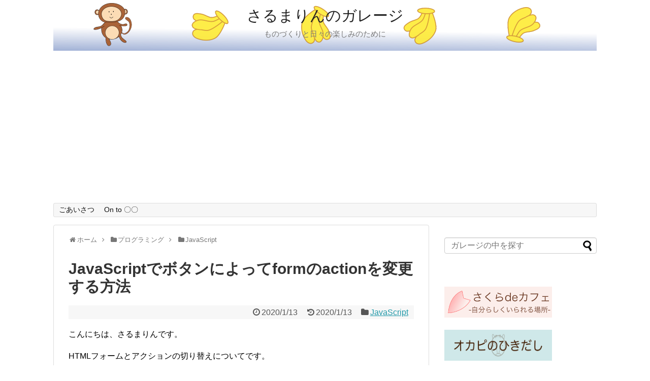

--- FILE ---
content_type: text/html; charset=UTF-8
request_url: https://salumarine.com/how-to-switch-action-for-clicked-buttons-in-javascript/
body_size: 26412
content:
<!DOCTYPE html>
<html lang="ja">
<head>
<meta charset="UTF-8">
  <meta name="viewport" content="width=device-width,initial-scale=1.0">
<link rel="alternate" type="application/rss+xml" title="さるまりんのガレージ RSS Feed" href="https://salumarine.com/feed/" />
<link rel="pingback" href="https://salumarine.com/wp/xmlrpc.php" />
<meta name="description" content="こんにちは、さるまりんです。HTMLフォームとアクションの切り替えについてです。  上のようなフォームので「追加」の時はadd.php、「削除」の時はremove.phpを実行したいです。どのようにするかいつも忘れてしまうのでメモしておきま" />
<meta name="keywords" content="JavaScript" />
<!-- Twitter Card -->
<meta name="twitter:card" content="summary">
<meta name="twitter:description" content="こんにちは、さるまりんです。HTMLフォームとアクションの切り替えについてです。  上のようなフォームので「追加」の時はadd.php、「削除」の時はremove.phpを実行したいです。どのようにするかいつも忘れてしまうのでメモしておきま">
<meta name="twitter:title" content="JavaScriptでボタンによってformのactionを変更する方法">
<meta name="twitter:url" content="https://salumarine.com/how-to-switch-action-for-clicked-buttons-in-javascript/">
<meta name="twitter:image" content="https://salumarine.com/wp/wp-content/uploads/2018/06/eyecatch-javascript.png">
<meta name="twitter:domain" content="salumarine.com">
<meta name="twitter:creator" content="@salumarine">
<meta name="twitter:site" content="@salumarine">
<!-- /Twitter Card -->


<title>JavaScriptでボタンによってformのactionを変更する方法</title>
<meta name='robots' content='max-image-preview:large' />
	<style>img:is([sizes="auto" i], [sizes^="auto," i]) { contain-intrinsic-size: 3000px 1500px }</style>
	<link rel='dns-prefetch' href='//code.typesquare.com' />
<link rel='dns-prefetch' href='//www.googletagmanager.com' />
<link rel='dns-prefetch' href='//stats.wp.com' />
<link rel='dns-prefetch' href='//pagead2.googlesyndication.com' />
<link rel='dns-prefetch' href='//fundingchoicesmessages.google.com' />
<link rel="alternate" type="application/rss+xml" title="さるまりんのガレージ &raquo; フィード" href="https://salumarine.com/feed/" />
<link rel="alternate" type="application/rss+xml" title="さるまりんのガレージ &raquo; コメントフィード" href="https://salumarine.com/comments/feed/" />
<script type="text/javascript" id="wpp-js" src="https://salumarine.com/wp/wp-content/plugins/wordpress-popular-posts/assets/js/wpp.min.js?ver=7.3.1" data-sampling="0" data-sampling-rate="100" data-api-url="https://salumarine.com/wp-json/wordpress-popular-posts" data-post-id="896" data-token="5bdd037eb3" data-lang="0" data-debug="0"></script>
<link rel="alternate" type="application/rss+xml" title="さるまりんのガレージ &raquo; JavaScriptでボタンによってformのactionを変更する方法 のコメントのフィード" href="https://salumarine.com/how-to-switch-action-for-clicked-buttons-in-javascript/feed/" />
<script type="text/javascript">
/* <![CDATA[ */
window._wpemojiSettings = {"baseUrl":"https:\/\/s.w.org\/images\/core\/emoji\/15.1.0\/72x72\/","ext":".png","svgUrl":"https:\/\/s.w.org\/images\/core\/emoji\/15.1.0\/svg\/","svgExt":".svg","source":{"concatemoji":"https:\/\/salumarine.com\/wp\/wp-includes\/js\/wp-emoji-release.min.js?ver=6.8.1"}};
/*! This file is auto-generated */
!function(i,n){var o,s,e;function c(e){try{var t={supportTests:e,timestamp:(new Date).valueOf()};sessionStorage.setItem(o,JSON.stringify(t))}catch(e){}}function p(e,t,n){e.clearRect(0,0,e.canvas.width,e.canvas.height),e.fillText(t,0,0);var t=new Uint32Array(e.getImageData(0,0,e.canvas.width,e.canvas.height).data),r=(e.clearRect(0,0,e.canvas.width,e.canvas.height),e.fillText(n,0,0),new Uint32Array(e.getImageData(0,0,e.canvas.width,e.canvas.height).data));return t.every(function(e,t){return e===r[t]})}function u(e,t,n){switch(t){case"flag":return n(e,"\ud83c\udff3\ufe0f\u200d\u26a7\ufe0f","\ud83c\udff3\ufe0f\u200b\u26a7\ufe0f")?!1:!n(e,"\ud83c\uddfa\ud83c\uddf3","\ud83c\uddfa\u200b\ud83c\uddf3")&&!n(e,"\ud83c\udff4\udb40\udc67\udb40\udc62\udb40\udc65\udb40\udc6e\udb40\udc67\udb40\udc7f","\ud83c\udff4\u200b\udb40\udc67\u200b\udb40\udc62\u200b\udb40\udc65\u200b\udb40\udc6e\u200b\udb40\udc67\u200b\udb40\udc7f");case"emoji":return!n(e,"\ud83d\udc26\u200d\ud83d\udd25","\ud83d\udc26\u200b\ud83d\udd25")}return!1}function f(e,t,n){var r="undefined"!=typeof WorkerGlobalScope&&self instanceof WorkerGlobalScope?new OffscreenCanvas(300,150):i.createElement("canvas"),a=r.getContext("2d",{willReadFrequently:!0}),o=(a.textBaseline="top",a.font="600 32px Arial",{});return e.forEach(function(e){o[e]=t(a,e,n)}),o}function t(e){var t=i.createElement("script");t.src=e,t.defer=!0,i.head.appendChild(t)}"undefined"!=typeof Promise&&(o="wpEmojiSettingsSupports",s=["flag","emoji"],n.supports={everything:!0,everythingExceptFlag:!0},e=new Promise(function(e){i.addEventListener("DOMContentLoaded",e,{once:!0})}),new Promise(function(t){var n=function(){try{var e=JSON.parse(sessionStorage.getItem(o));if("object"==typeof e&&"number"==typeof e.timestamp&&(new Date).valueOf()<e.timestamp+604800&&"object"==typeof e.supportTests)return e.supportTests}catch(e){}return null}();if(!n){if("undefined"!=typeof Worker&&"undefined"!=typeof OffscreenCanvas&&"undefined"!=typeof URL&&URL.createObjectURL&&"undefined"!=typeof Blob)try{var e="postMessage("+f.toString()+"("+[JSON.stringify(s),u.toString(),p.toString()].join(",")+"));",r=new Blob([e],{type:"text/javascript"}),a=new Worker(URL.createObjectURL(r),{name:"wpTestEmojiSupports"});return void(a.onmessage=function(e){c(n=e.data),a.terminate(),t(n)})}catch(e){}c(n=f(s,u,p))}t(n)}).then(function(e){for(var t in e)n.supports[t]=e[t],n.supports.everything=n.supports.everything&&n.supports[t],"flag"!==t&&(n.supports.everythingExceptFlag=n.supports.everythingExceptFlag&&n.supports[t]);n.supports.everythingExceptFlag=n.supports.everythingExceptFlag&&!n.supports.flag,n.DOMReady=!1,n.readyCallback=function(){n.DOMReady=!0}}).then(function(){return e}).then(function(){var e;n.supports.everything||(n.readyCallback(),(e=n.source||{}).concatemoji?t(e.concatemoji):e.wpemoji&&e.twemoji&&(t(e.twemoji),t(e.wpemoji)))}))}((window,document),window._wpemojiSettings);
/* ]]> */
</script>
<link rel='stylesheet' id='simplicity-style-css' href='https://salumarine.com/wp/wp-content/themes/simplicity2/style.css?ver=6.8.1&#038;fver=20231203095024' type='text/css' media='all' />
<link rel='stylesheet' id='responsive-style-css' href='https://salumarine.com/wp/wp-content/themes/simplicity2/css/responsive-pc.css?ver=6.8.1&#038;fver=20231203095023' type='text/css' media='all' />
<link rel='stylesheet' id='font-awesome-style-css' href='https://salumarine.com/wp/wp-content/themes/simplicity2/webfonts/css/font-awesome.min.css?ver=6.8.1&#038;fver=20231203095033' type='text/css' media='all' />
<link rel='stylesheet' id='icomoon-style-css' href='https://salumarine.com/wp/wp-content/themes/simplicity2/webfonts/icomoon/style.css?ver=6.8.1&#038;fver=20231203095035' type='text/css' media='all' />
<link rel='stylesheet' id='responsive-mode-style-css' href='https://salumarine.com/wp/wp-content/themes/simplicity2/responsive.css?ver=6.8.1&#038;fver=20231203095023' type='text/css' media='all' />
<link rel='stylesheet' id='narrow-style-css' href='https://salumarine.com/wp/wp-content/themes/simplicity2/css/narrow.css?ver=6.8.1&#038;fver=20231203095020' type='text/css' media='all' />
<link rel='stylesheet' id='media-style-css' href='https://salumarine.com/wp/wp-content/themes/simplicity2/css/media.css?ver=6.8.1&#038;fver=20231203095021' type='text/css' media='all' />
<link rel='stylesheet' id='extension-style-css' href='https://salumarine.com/wp/wp-content/themes/simplicity2/css/extension.css?ver=6.8.1&#038;fver=20231203095021' type='text/css' media='all' />
<style id='extension-style-inline-css' type='text/css'>
ul.snsp li.twitter-page a span{background-color:#55acee}ul.snsp li.facebook-page a span{background-color:#3b5998}ul.snsp li.google-plus-page a span{background-color:#dd4b39}ul.snsp li.instagram-page a span{background-color:#3f729b}ul.snsp li.hatebu-page a span{background-color:#008fde}ul.snsp li.pinterest-page a span{background-color:#cc2127}ul.snsp li.youtube-page a span{background-color:#e52d27}ul.snsp li.flickr-page a span{background-color:#1d1d1b}ul.snsp li.github-page a span{background-color:#24292e}ul.snsp li.line-page a span{background-color:#00c300}ul.snsp li.feedly-page a span{background-color:#87bd33}ul.snsp li.push7-page a span{background-color:#eeac00}ul.snsp li.rss-page a span{background-color:#fe9900}ul.snsp li a:hover{opacity:.7} #header .alignleft{text-align:center;max-width:none}#h-top #site-title a{margin-right:0}#site-description{margin-right:0}#header .alignright{display:none}@media screen and (max-width:639px){.article br{display:block}}#h-top{background-image:url(https://salumarine.com/wp/wp-content/uploads/2018/07/cropped-header-salumarine-1.png)}
</style>
<link rel='stylesheet' id='child-style-css' href='https://salumarine.com/wp/wp-content/themes/simplicity2-child/style.css?ver=6.8.1&#038;fver=20180519104557' type='text/css' media='all' />
<link rel='stylesheet' id='child-responsive-mode-style-css' href='https://salumarine.com/wp/wp-content/themes/simplicity2-child/responsive.css?ver=6.8.1&#038;fver=20171105073054' type='text/css' media='all' />
<link rel='stylesheet' id='print-style-css' href='https://salumarine.com/wp/wp-content/themes/simplicity2/css/print.css?ver=6.8.1&#038;fver=20231203095022' type='text/css' media='print' />
<link rel='stylesheet' id='sns-twitter-type-style-css' href='https://salumarine.com/wp/wp-content/themes/simplicity2/css/sns-twitter-type.css?ver=6.8.1&#038;fver=20231203095022' type='text/css' media='all' />
<style id='wp-emoji-styles-inline-css' type='text/css'>

	img.wp-smiley, img.emoji {
		display: inline !important;
		border: none !important;
		box-shadow: none !important;
		height: 1em !important;
		width: 1em !important;
		margin: 0 0.07em !important;
		vertical-align: -0.1em !important;
		background: none !important;
		padding: 0 !important;
	}
</style>
<link rel='stylesheet' id='wp-block-library-css' href='https://salumarine.com/wp/wp-includes/css/dist/block-library/style.min.css?ver=6.8.1' type='text/css' media='all' />
<style id='classic-theme-styles-inline-css' type='text/css'>
/*! This file is auto-generated */
.wp-block-button__link{color:#fff;background-color:#32373c;border-radius:9999px;box-shadow:none;text-decoration:none;padding:calc(.667em + 2px) calc(1.333em + 2px);font-size:1.125em}.wp-block-file__button{background:#32373c;color:#fff;text-decoration:none}
</style>
<style id='global-styles-inline-css' type='text/css'>
:root{--wp--preset--aspect-ratio--square: 1;--wp--preset--aspect-ratio--4-3: 4/3;--wp--preset--aspect-ratio--3-4: 3/4;--wp--preset--aspect-ratio--3-2: 3/2;--wp--preset--aspect-ratio--2-3: 2/3;--wp--preset--aspect-ratio--16-9: 16/9;--wp--preset--aspect-ratio--9-16: 9/16;--wp--preset--color--black: #000000;--wp--preset--color--cyan-bluish-gray: #abb8c3;--wp--preset--color--white: #ffffff;--wp--preset--color--pale-pink: #f78da7;--wp--preset--color--vivid-red: #cf2e2e;--wp--preset--color--luminous-vivid-orange: #ff6900;--wp--preset--color--luminous-vivid-amber: #fcb900;--wp--preset--color--light-green-cyan: #7bdcb5;--wp--preset--color--vivid-green-cyan: #00d084;--wp--preset--color--pale-cyan-blue: #8ed1fc;--wp--preset--color--vivid-cyan-blue: #0693e3;--wp--preset--color--vivid-purple: #9b51e0;--wp--preset--gradient--vivid-cyan-blue-to-vivid-purple: linear-gradient(135deg,rgba(6,147,227,1) 0%,rgb(155,81,224) 100%);--wp--preset--gradient--light-green-cyan-to-vivid-green-cyan: linear-gradient(135deg,rgb(122,220,180) 0%,rgb(0,208,130) 100%);--wp--preset--gradient--luminous-vivid-amber-to-luminous-vivid-orange: linear-gradient(135deg,rgba(252,185,0,1) 0%,rgba(255,105,0,1) 100%);--wp--preset--gradient--luminous-vivid-orange-to-vivid-red: linear-gradient(135deg,rgba(255,105,0,1) 0%,rgb(207,46,46) 100%);--wp--preset--gradient--very-light-gray-to-cyan-bluish-gray: linear-gradient(135deg,rgb(238,238,238) 0%,rgb(169,184,195) 100%);--wp--preset--gradient--cool-to-warm-spectrum: linear-gradient(135deg,rgb(74,234,220) 0%,rgb(151,120,209) 20%,rgb(207,42,186) 40%,rgb(238,44,130) 60%,rgb(251,105,98) 80%,rgb(254,248,76) 100%);--wp--preset--gradient--blush-light-purple: linear-gradient(135deg,rgb(255,206,236) 0%,rgb(152,150,240) 100%);--wp--preset--gradient--blush-bordeaux: linear-gradient(135deg,rgb(254,205,165) 0%,rgb(254,45,45) 50%,rgb(107,0,62) 100%);--wp--preset--gradient--luminous-dusk: linear-gradient(135deg,rgb(255,203,112) 0%,rgb(199,81,192) 50%,rgb(65,88,208) 100%);--wp--preset--gradient--pale-ocean: linear-gradient(135deg,rgb(255,245,203) 0%,rgb(182,227,212) 50%,rgb(51,167,181) 100%);--wp--preset--gradient--electric-grass: linear-gradient(135deg,rgb(202,248,128) 0%,rgb(113,206,126) 100%);--wp--preset--gradient--midnight: linear-gradient(135deg,rgb(2,3,129) 0%,rgb(40,116,252) 100%);--wp--preset--font-size--small: 13px;--wp--preset--font-size--medium: 20px;--wp--preset--font-size--large: 36px;--wp--preset--font-size--x-large: 42px;--wp--preset--spacing--20: 0.44rem;--wp--preset--spacing--30: 0.67rem;--wp--preset--spacing--40: 1rem;--wp--preset--spacing--50: 1.5rem;--wp--preset--spacing--60: 2.25rem;--wp--preset--spacing--70: 3.38rem;--wp--preset--spacing--80: 5.06rem;--wp--preset--shadow--natural: 6px 6px 9px rgba(0, 0, 0, 0.2);--wp--preset--shadow--deep: 12px 12px 50px rgba(0, 0, 0, 0.4);--wp--preset--shadow--sharp: 6px 6px 0px rgba(0, 0, 0, 0.2);--wp--preset--shadow--outlined: 6px 6px 0px -3px rgba(255, 255, 255, 1), 6px 6px rgba(0, 0, 0, 1);--wp--preset--shadow--crisp: 6px 6px 0px rgba(0, 0, 0, 1);}:where(.is-layout-flex){gap: 0.5em;}:where(.is-layout-grid){gap: 0.5em;}body .is-layout-flex{display: flex;}.is-layout-flex{flex-wrap: wrap;align-items: center;}.is-layout-flex > :is(*, div){margin: 0;}body .is-layout-grid{display: grid;}.is-layout-grid > :is(*, div){margin: 0;}:where(.wp-block-columns.is-layout-flex){gap: 2em;}:where(.wp-block-columns.is-layout-grid){gap: 2em;}:where(.wp-block-post-template.is-layout-flex){gap: 1.25em;}:where(.wp-block-post-template.is-layout-grid){gap: 1.25em;}.has-black-color{color: var(--wp--preset--color--black) !important;}.has-cyan-bluish-gray-color{color: var(--wp--preset--color--cyan-bluish-gray) !important;}.has-white-color{color: var(--wp--preset--color--white) !important;}.has-pale-pink-color{color: var(--wp--preset--color--pale-pink) !important;}.has-vivid-red-color{color: var(--wp--preset--color--vivid-red) !important;}.has-luminous-vivid-orange-color{color: var(--wp--preset--color--luminous-vivid-orange) !important;}.has-luminous-vivid-amber-color{color: var(--wp--preset--color--luminous-vivid-amber) !important;}.has-light-green-cyan-color{color: var(--wp--preset--color--light-green-cyan) !important;}.has-vivid-green-cyan-color{color: var(--wp--preset--color--vivid-green-cyan) !important;}.has-pale-cyan-blue-color{color: var(--wp--preset--color--pale-cyan-blue) !important;}.has-vivid-cyan-blue-color{color: var(--wp--preset--color--vivid-cyan-blue) !important;}.has-vivid-purple-color{color: var(--wp--preset--color--vivid-purple) !important;}.has-black-background-color{background-color: var(--wp--preset--color--black) !important;}.has-cyan-bluish-gray-background-color{background-color: var(--wp--preset--color--cyan-bluish-gray) !important;}.has-white-background-color{background-color: var(--wp--preset--color--white) !important;}.has-pale-pink-background-color{background-color: var(--wp--preset--color--pale-pink) !important;}.has-vivid-red-background-color{background-color: var(--wp--preset--color--vivid-red) !important;}.has-luminous-vivid-orange-background-color{background-color: var(--wp--preset--color--luminous-vivid-orange) !important;}.has-luminous-vivid-amber-background-color{background-color: var(--wp--preset--color--luminous-vivid-amber) !important;}.has-light-green-cyan-background-color{background-color: var(--wp--preset--color--light-green-cyan) !important;}.has-vivid-green-cyan-background-color{background-color: var(--wp--preset--color--vivid-green-cyan) !important;}.has-pale-cyan-blue-background-color{background-color: var(--wp--preset--color--pale-cyan-blue) !important;}.has-vivid-cyan-blue-background-color{background-color: var(--wp--preset--color--vivid-cyan-blue) !important;}.has-vivid-purple-background-color{background-color: var(--wp--preset--color--vivid-purple) !important;}.has-black-border-color{border-color: var(--wp--preset--color--black) !important;}.has-cyan-bluish-gray-border-color{border-color: var(--wp--preset--color--cyan-bluish-gray) !important;}.has-white-border-color{border-color: var(--wp--preset--color--white) !important;}.has-pale-pink-border-color{border-color: var(--wp--preset--color--pale-pink) !important;}.has-vivid-red-border-color{border-color: var(--wp--preset--color--vivid-red) !important;}.has-luminous-vivid-orange-border-color{border-color: var(--wp--preset--color--luminous-vivid-orange) !important;}.has-luminous-vivid-amber-border-color{border-color: var(--wp--preset--color--luminous-vivid-amber) !important;}.has-light-green-cyan-border-color{border-color: var(--wp--preset--color--light-green-cyan) !important;}.has-vivid-green-cyan-border-color{border-color: var(--wp--preset--color--vivid-green-cyan) !important;}.has-pale-cyan-blue-border-color{border-color: var(--wp--preset--color--pale-cyan-blue) !important;}.has-vivid-cyan-blue-border-color{border-color: var(--wp--preset--color--vivid-cyan-blue) !important;}.has-vivid-purple-border-color{border-color: var(--wp--preset--color--vivid-purple) !important;}.has-vivid-cyan-blue-to-vivid-purple-gradient-background{background: var(--wp--preset--gradient--vivid-cyan-blue-to-vivid-purple) !important;}.has-light-green-cyan-to-vivid-green-cyan-gradient-background{background: var(--wp--preset--gradient--light-green-cyan-to-vivid-green-cyan) !important;}.has-luminous-vivid-amber-to-luminous-vivid-orange-gradient-background{background: var(--wp--preset--gradient--luminous-vivid-amber-to-luminous-vivid-orange) !important;}.has-luminous-vivid-orange-to-vivid-red-gradient-background{background: var(--wp--preset--gradient--luminous-vivid-orange-to-vivid-red) !important;}.has-very-light-gray-to-cyan-bluish-gray-gradient-background{background: var(--wp--preset--gradient--very-light-gray-to-cyan-bluish-gray) !important;}.has-cool-to-warm-spectrum-gradient-background{background: var(--wp--preset--gradient--cool-to-warm-spectrum) !important;}.has-blush-light-purple-gradient-background{background: var(--wp--preset--gradient--blush-light-purple) !important;}.has-blush-bordeaux-gradient-background{background: var(--wp--preset--gradient--blush-bordeaux) !important;}.has-luminous-dusk-gradient-background{background: var(--wp--preset--gradient--luminous-dusk) !important;}.has-pale-ocean-gradient-background{background: var(--wp--preset--gradient--pale-ocean) !important;}.has-electric-grass-gradient-background{background: var(--wp--preset--gradient--electric-grass) !important;}.has-midnight-gradient-background{background: var(--wp--preset--gradient--midnight) !important;}.has-small-font-size{font-size: var(--wp--preset--font-size--small) !important;}.has-medium-font-size{font-size: var(--wp--preset--font-size--medium) !important;}.has-large-font-size{font-size: var(--wp--preset--font-size--large) !important;}.has-x-large-font-size{font-size: var(--wp--preset--font-size--x-large) !important;}
:where(.wp-block-post-template.is-layout-flex){gap: 1.25em;}:where(.wp-block-post-template.is-layout-grid){gap: 1.25em;}
:where(.wp-block-columns.is-layout-flex){gap: 2em;}:where(.wp-block-columns.is-layout-grid){gap: 2em;}
:root :where(.wp-block-pullquote){font-size: 1.5em;line-height: 1.6;}
</style>
<link rel='stylesheet' id='contact-form-7-css' href='https://salumarine.com/wp/wp-content/plugins/contact-form-7/includes/css/styles.css?ver=6.0.6&#038;fver=20250531052736' type='text/css' media='all' />
<link rel='stylesheet' id='wordpress-popular-posts-css-css' href='https://salumarine.com/wp/wp-content/plugins/wordpress-popular-posts/assets/css/wpp.css?ver=7.3.1&#038;fver=20250531052836' type='text/css' media='all' />
<style id='akismet-widget-style-inline-css' type='text/css'>

			.a-stats {
				--akismet-color-mid-green: #357b49;
				--akismet-color-white: #fff;
				--akismet-color-light-grey: #f6f7f7;

				max-width: 350px;
				width: auto;
			}

			.a-stats * {
				all: unset;
				box-sizing: border-box;
			}

			.a-stats strong {
				font-weight: 600;
			}

			.a-stats a.a-stats__link,
			.a-stats a.a-stats__link:visited,
			.a-stats a.a-stats__link:active {
				background: var(--akismet-color-mid-green);
				border: none;
				box-shadow: none;
				border-radius: 8px;
				color: var(--akismet-color-white);
				cursor: pointer;
				display: block;
				font-family: -apple-system, BlinkMacSystemFont, 'Segoe UI', 'Roboto', 'Oxygen-Sans', 'Ubuntu', 'Cantarell', 'Helvetica Neue', sans-serif;
				font-weight: 500;
				padding: 12px;
				text-align: center;
				text-decoration: none;
				transition: all 0.2s ease;
			}

			/* Extra specificity to deal with TwentyTwentyOne focus style */
			.widget .a-stats a.a-stats__link:focus {
				background: var(--akismet-color-mid-green);
				color: var(--akismet-color-white);
				text-decoration: none;
			}

			.a-stats a.a-stats__link:hover {
				filter: brightness(110%);
				box-shadow: 0 4px 12px rgba(0, 0, 0, 0.06), 0 0 2px rgba(0, 0, 0, 0.16);
			}

			.a-stats .count {
				color: var(--akismet-color-white);
				display: block;
				font-size: 1.5em;
				line-height: 1.4;
				padding: 0 13px;
				white-space: nowrap;
			}
		
</style>
<link rel='stylesheet' id='prism-theme-css' href='https://salumarine.com/wp/wp-content/plugins/ank-prism-for-wp/out/prism-css.min.css?ver=1614005974&#038;fver=20210222025934' type='text/css' media='all' />
<script type="text/javascript" src="https://salumarine.com/wp/wp-includes/js/jquery/jquery.min.js?ver=3.7.1" id="jquery-core-js"></script>
<script type="text/javascript" src="https://salumarine.com/wp/wp-includes/js/jquery/jquery-migrate.min.js?ver=3.4.1" id="jquery-migrate-js"></script>
<script type="text/javascript" src="//code.typesquare.com/static/ZDbTe4IzCko%253D/ts307f.js?fadein=0&amp;ver=2.0.4" id="typesquare_std-js"></script>

<!-- Site Kit によって追加された Google タグ（gtag.js）スニペット -->

<!-- Google アナリティクス スニペット (Site Kit が追加) -->
<script type="text/javascript" src="https://www.googletagmanager.com/gtag/js?id=GT-WFFWXQD" id="google_gtagjs-js" async></script>
<script type="text/javascript" id="google_gtagjs-js-after">
/* <![CDATA[ */
window.dataLayer = window.dataLayer || [];function gtag(){dataLayer.push(arguments);}
gtag("set","linker",{"domains":["salumarine.com"]});
gtag("js", new Date());
gtag("set", "developer_id.dZTNiMT", true);
gtag("config", "GT-WFFWXQD");
/* ]]> */
</script>

<!-- Site Kit によって追加された終了 Google タグ（gtag.js）スニペット -->
<link rel="canonical" href="https://salumarine.com/how-to-switch-action-for-clicked-buttons-in-javascript/" />
<link rel='shortlink' href='https://salumarine.com/?p=896' />
<link rel="alternate" title="oEmbed (JSON)" type="application/json+oembed" href="https://salumarine.com/wp-json/oembed/1.0/embed?url=https%3A%2F%2Fsalumarine.com%2Fhow-to-switch-action-for-clicked-buttons-in-javascript%2F" />
<link rel="alternate" title="oEmbed (XML)" type="text/xml+oembed" href="https://salumarine.com/wp-json/oembed/1.0/embed?url=https%3A%2F%2Fsalumarine.com%2Fhow-to-switch-action-for-clicked-buttons-in-javascript%2F&#038;format=xml" />

<link rel="stylesheet" href="https://salumarine.com/wp/wp-content/plugins/count-per-day/counter.css" type="text/css" />
<meta name="generator" content="Site Kit by Google 1.154.0" />	<style>img#wpstats{display:none}</style>
		            <style id="wpp-loading-animation-styles">@-webkit-keyframes bgslide{from{background-position-x:0}to{background-position-x:-200%}}@keyframes bgslide{from{background-position-x:0}to{background-position-x:-200%}}.wpp-widget-block-placeholder,.wpp-shortcode-placeholder{margin:0 auto;width:60px;height:3px;background:#dd3737;background:linear-gradient(90deg,#dd3737 0%,#571313 10%,#dd3737 100%);background-size:200% auto;border-radius:3px;-webkit-animation:bgslide 1s infinite linear;animation:bgslide 1s infinite linear}</style>
            
<!-- Site Kit が追加した Google AdSense メタタグ -->
<meta name="google-adsense-platform-account" content="ca-host-pub-2644536267352236">
<meta name="google-adsense-platform-domain" content="sitekit.withgoogle.com">
<!-- Site Kit が追加した End Google AdSense メタタグ -->
<style type="text/css">.broken_link, a.broken_link {
	text-decoration: line-through;
}</style>
<!-- Google AdSense スニペット (Site Kit が追加) -->
<script type="text/javascript" async="async" src="https://pagead2.googlesyndication.com/pagead/js/adsbygoogle.js?client=ca-pub-9710692315834985&amp;host=ca-host-pub-2644536267352236" crossorigin="anonymous"></script>

<!-- (ここまで) Google AdSense スニペット (Site Kit が追加) -->

<!-- Site Kit によって追加された「Google AdSense 広告ブロックによる損失収益の回復」スニペット -->
<script async src="https://fundingchoicesmessages.google.com/i/pub-9710692315834985?ers=1"></script><script>(function() {function signalGooglefcPresent() {if (!window.frames['googlefcPresent']) {if (document.body) {const iframe = document.createElement('iframe'); iframe.style = 'width: 0; height: 0; border: none; z-index: -1000; left: -1000px; top: -1000px;'; iframe.style.display = 'none'; iframe.name = 'googlefcPresent'; document.body.appendChild(iframe);} else {setTimeout(signalGooglefcPresent, 0);}}}signalGooglefcPresent();})();</script>
<!-- Site Kit によって追加された「Google AdSense 広告ブロックによる損失収益の回復」スニペットを終了 -->

<!-- Site Kit によって追加された「Google AdSense 広告ブロックによる損失収益の回復エラー保護」スニペット -->
<script>(function(){'use strict';function aa(a){var b=0;return function(){return b<a.length?{done:!1,value:a[b++]}:{done:!0}}}var ba=typeof Object.defineProperties=="function"?Object.defineProperty:function(a,b,c){if(a==Array.prototype||a==Object.prototype)return a;a[b]=c.value;return a};
function ca(a){a=["object"==typeof globalThis&&globalThis,a,"object"==typeof window&&window,"object"==typeof self&&self,"object"==typeof global&&global];for(var b=0;b<a.length;++b){var c=a[b];if(c&&c.Math==Math)return c}throw Error("Cannot find global object");}var da=ca(this);function l(a,b){if(b)a:{var c=da;a=a.split(".");for(var d=0;d<a.length-1;d++){var e=a[d];if(!(e in c))break a;c=c[e]}a=a[a.length-1];d=c[a];b=b(d);b!=d&&b!=null&&ba(c,a,{configurable:!0,writable:!0,value:b})}}
function ea(a){return a.raw=a}function n(a){var b=typeof Symbol!="undefined"&&Symbol.iterator&&a[Symbol.iterator];if(b)return b.call(a);if(typeof a.length=="number")return{next:aa(a)};throw Error(String(a)+" is not an iterable or ArrayLike");}function fa(a){for(var b,c=[];!(b=a.next()).done;)c.push(b.value);return c}var ha=typeof Object.create=="function"?Object.create:function(a){function b(){}b.prototype=a;return new b},p;
if(typeof Object.setPrototypeOf=="function")p=Object.setPrototypeOf;else{var q;a:{var ja={a:!0},ka={};try{ka.__proto__=ja;q=ka.a;break a}catch(a){}q=!1}p=q?function(a,b){a.__proto__=b;if(a.__proto__!==b)throw new TypeError(a+" is not extensible");return a}:null}var la=p;
function t(a,b){a.prototype=ha(b.prototype);a.prototype.constructor=a;if(la)la(a,b);else for(var c in b)if(c!="prototype")if(Object.defineProperties){var d=Object.getOwnPropertyDescriptor(b,c);d&&Object.defineProperty(a,c,d)}else a[c]=b[c];a.A=b.prototype}function ma(){for(var a=Number(this),b=[],c=a;c<arguments.length;c++)b[c-a]=arguments[c];return b}l("Object.is",function(a){return a?a:function(b,c){return b===c?b!==0||1/b===1/c:b!==b&&c!==c}});
l("Array.prototype.includes",function(a){return a?a:function(b,c){var d=this;d instanceof String&&(d=String(d));var e=d.length;c=c||0;for(c<0&&(c=Math.max(c+e,0));c<e;c++){var f=d[c];if(f===b||Object.is(f,b))return!0}return!1}});
l("String.prototype.includes",function(a){return a?a:function(b,c){if(this==null)throw new TypeError("The 'this' value for String.prototype.includes must not be null or undefined");if(b instanceof RegExp)throw new TypeError("First argument to String.prototype.includes must not be a regular expression");return this.indexOf(b,c||0)!==-1}});l("Number.MAX_SAFE_INTEGER",function(){return 9007199254740991});
l("Number.isFinite",function(a){return a?a:function(b){return typeof b!=="number"?!1:!isNaN(b)&&b!==Infinity&&b!==-Infinity}});l("Number.isInteger",function(a){return a?a:function(b){return Number.isFinite(b)?b===Math.floor(b):!1}});l("Number.isSafeInteger",function(a){return a?a:function(b){return Number.isInteger(b)&&Math.abs(b)<=Number.MAX_SAFE_INTEGER}});
l("Math.trunc",function(a){return a?a:function(b){b=Number(b);if(isNaN(b)||b===Infinity||b===-Infinity||b===0)return b;var c=Math.floor(Math.abs(b));return b<0?-c:c}});/*

 Copyright The Closure Library Authors.
 SPDX-License-Identifier: Apache-2.0
*/
var u=this||self;function v(a,b){a:{var c=["CLOSURE_FLAGS"];for(var d=u,e=0;e<c.length;e++)if(d=d[c[e]],d==null){c=null;break a}c=d}a=c&&c[a];return a!=null?a:b}function w(a){return a};function na(a){u.setTimeout(function(){throw a;},0)};var oa=v(610401301,!1),pa=v(188588736,!0),qa=v(645172343,v(1,!0));var x,ra=u.navigator;x=ra?ra.userAgentData||null:null;function z(a){return oa?x?x.brands.some(function(b){return(b=b.brand)&&b.indexOf(a)!=-1}):!1:!1}function A(a){var b;a:{if(b=u.navigator)if(b=b.userAgent)break a;b=""}return b.indexOf(a)!=-1};function B(){return oa?!!x&&x.brands.length>0:!1}function C(){return B()?z("Chromium"):(A("Chrome")||A("CriOS"))&&!(B()?0:A("Edge"))||A("Silk")};var sa=B()?!1:A("Trident")||A("MSIE");!A("Android")||C();C();A("Safari")&&(C()||(B()?0:A("Coast"))||(B()?0:A("Opera"))||(B()?0:A("Edge"))||(B()?z("Microsoft Edge"):A("Edg/"))||B()&&z("Opera"));var ta={},D=null;var ua=typeof Uint8Array!=="undefined",va=!sa&&typeof btoa==="function";var wa;function E(){return typeof BigInt==="function"};var F=typeof Symbol==="function"&&typeof Symbol()==="symbol";function xa(a){return typeof Symbol==="function"&&typeof Symbol()==="symbol"?Symbol():a}var G=xa(),ya=xa("2ex");var za=F?function(a,b){a[G]|=b}:function(a,b){a.g!==void 0?a.g|=b:Object.defineProperties(a,{g:{value:b,configurable:!0,writable:!0,enumerable:!1}})},H=F?function(a){return a[G]|0}:function(a){return a.g|0},I=F?function(a){return a[G]}:function(a){return a.g},J=F?function(a,b){a[G]=b}:function(a,b){a.g!==void 0?a.g=b:Object.defineProperties(a,{g:{value:b,configurable:!0,writable:!0,enumerable:!1}})};function Aa(a,b){J(b,(a|0)&-14591)}function Ba(a,b){J(b,(a|34)&-14557)};var K={},Ca={};function Da(a){return!(!a||typeof a!=="object"||a.g!==Ca)}function Ea(a){return a!==null&&typeof a==="object"&&!Array.isArray(a)&&a.constructor===Object}function L(a,b,c){if(!Array.isArray(a)||a.length)return!1;var d=H(a);if(d&1)return!0;if(!(b&&(Array.isArray(b)?b.includes(c):b.has(c))))return!1;J(a,d|1);return!0};var M=0,N=0;function Fa(a){var b=a>>>0;M=b;N=(a-b)/4294967296>>>0}function Ga(a){if(a<0){Fa(-a);var b=n(Ha(M,N));a=b.next().value;b=b.next().value;M=a>>>0;N=b>>>0}else Fa(a)}function Ia(a,b){b>>>=0;a>>>=0;if(b<=2097151)var c=""+(4294967296*b+a);else E()?c=""+(BigInt(b)<<BigInt(32)|BigInt(a)):(c=(a>>>24|b<<8)&16777215,b=b>>16&65535,a=(a&16777215)+c*6777216+b*6710656,c+=b*8147497,b*=2,a>=1E7&&(c+=a/1E7>>>0,a%=1E7),c>=1E7&&(b+=c/1E7>>>0,c%=1E7),c=b+Ja(c)+Ja(a));return c}
function Ja(a){a=String(a);return"0000000".slice(a.length)+a}function Ha(a,b){b=~b;a?a=~a+1:b+=1;return[a,b]};var Ka=/^-?([1-9][0-9]*|0)(\.[0-9]+)?$/;var O;function La(a,b){O=b;a=new a(b);O=void 0;return a}
function P(a,b,c){a==null&&(a=O);O=void 0;if(a==null){var d=96;c?(a=[c],d|=512):a=[];b&&(d=d&-16760833|(b&1023)<<14)}else{if(!Array.isArray(a))throw Error("narr");d=H(a);if(d&2048)throw Error("farr");if(d&64)return a;d|=64;if(c&&(d|=512,c!==a[0]))throw Error("mid");a:{c=a;var e=c.length;if(e){var f=e-1;if(Ea(c[f])){d|=256;b=f-(+!!(d&512)-1);if(b>=1024)throw Error("pvtlmt");d=d&-16760833|(b&1023)<<14;break a}}if(b){b=Math.max(b,e-(+!!(d&512)-1));if(b>1024)throw Error("spvt");d=d&-16760833|(b&1023)<<
14}}}J(a,d);return a};function Ma(a){switch(typeof a){case "number":return isFinite(a)?a:String(a);case "boolean":return a?1:0;case "object":if(a)if(Array.isArray(a)){if(L(a,void 0,0))return}else if(ua&&a!=null&&a instanceof Uint8Array){if(va){for(var b="",c=0,d=a.length-10240;c<d;)b+=String.fromCharCode.apply(null,a.subarray(c,c+=10240));b+=String.fromCharCode.apply(null,c?a.subarray(c):a);a=btoa(b)}else{b===void 0&&(b=0);if(!D){D={};c="ABCDEFGHIJKLMNOPQRSTUVWXYZabcdefghijklmnopqrstuvwxyz0123456789".split("");d=["+/=",
"+/","-_=","-_.","-_"];for(var e=0;e<5;e++){var f=c.concat(d[e].split(""));ta[e]=f;for(var g=0;g<f.length;g++){var h=f[g];D[h]===void 0&&(D[h]=g)}}}b=ta[b];c=Array(Math.floor(a.length/3));d=b[64]||"";for(e=f=0;f<a.length-2;f+=3){var k=a[f],m=a[f+1];h=a[f+2];g=b[k>>2];k=b[(k&3)<<4|m>>4];m=b[(m&15)<<2|h>>6];h=b[h&63];c[e++]=g+k+m+h}g=0;h=d;switch(a.length-f){case 2:g=a[f+1],h=b[(g&15)<<2]||d;case 1:a=a[f],c[e]=b[a>>2]+b[(a&3)<<4|g>>4]+h+d}a=c.join("")}return a}}return a};function Na(a,b,c){a=Array.prototype.slice.call(a);var d=a.length,e=b&256?a[d-1]:void 0;d+=e?-1:0;for(b=b&512?1:0;b<d;b++)a[b]=c(a[b]);if(e){b=a[b]={};for(var f in e)Object.prototype.hasOwnProperty.call(e,f)&&(b[f]=c(e[f]))}return a}function Oa(a,b,c,d,e){if(a!=null){if(Array.isArray(a))a=L(a,void 0,0)?void 0:e&&H(a)&2?a:Pa(a,b,c,d!==void 0,e);else if(Ea(a)){var f={},g;for(g in a)Object.prototype.hasOwnProperty.call(a,g)&&(f[g]=Oa(a[g],b,c,d,e));a=f}else a=b(a,d);return a}}
function Pa(a,b,c,d,e){var f=d||c?H(a):0;d=d?!!(f&32):void 0;a=Array.prototype.slice.call(a);for(var g=0;g<a.length;g++)a[g]=Oa(a[g],b,c,d,e);c&&c(f,a);return a}function Qa(a){return a.s===K?a.toJSON():Ma(a)};function Ra(a,b,c){c=c===void 0?Ba:c;if(a!=null){if(ua&&a instanceof Uint8Array)return b?a:new Uint8Array(a);if(Array.isArray(a)){var d=H(a);if(d&2)return a;b&&(b=d===0||!!(d&32)&&!(d&64||!(d&16)));return b?(J(a,(d|34)&-12293),a):Pa(a,Ra,d&4?Ba:c,!0,!0)}a.s===K&&(c=a.h,d=I(c),a=d&2?a:La(a.constructor,Sa(c,d,!0)));return a}}function Sa(a,b,c){var d=c||b&2?Ba:Aa,e=!!(b&32);a=Na(a,b,function(f){return Ra(f,e,d)});za(a,32|(c?2:0));return a};function Ta(a,b){a=a.h;return Ua(a,I(a),b)}function Va(a,b,c,d){b=d+(+!!(b&512)-1);if(!(b<0||b>=a.length||b>=c))return a[b]}
function Ua(a,b,c,d){if(c===-1)return null;var e=b>>14&1023||536870912;if(c>=e){if(b&256)return a[a.length-1][c]}else{var f=a.length;if(d&&b&256&&(d=a[f-1][c],d!=null)){if(Va(a,b,e,c)&&ya!=null){var g;a=(g=wa)!=null?g:wa={};g=a[ya]||0;g>=4||(a[ya]=g+1,g=Error(),g.__closure__error__context__984382||(g.__closure__error__context__984382={}),g.__closure__error__context__984382.severity="incident",na(g))}return d}return Va(a,b,e,c)}}
function Wa(a,b,c,d,e){var f=b>>14&1023||536870912;if(c>=f||e&&!qa){var g=b;if(b&256)e=a[a.length-1];else{if(d==null)return;e=a[f+(+!!(b&512)-1)]={};g|=256}e[c]=d;c<f&&(a[c+(+!!(b&512)-1)]=void 0);g!==b&&J(a,g)}else a[c+(+!!(b&512)-1)]=d,b&256&&(a=a[a.length-1],c in a&&delete a[c])}
function Xa(a,b){var c=Ya;var d=d===void 0?!1:d;var e=a.h;var f=I(e),g=Ua(e,f,b,d);if(g!=null&&typeof g==="object"&&g.s===K)c=g;else if(Array.isArray(g)){var h=H(g),k=h;k===0&&(k|=f&32);k|=f&2;k!==h&&J(g,k);c=new c(g)}else c=void 0;c!==g&&c!=null&&Wa(e,f,b,c,d);e=c;if(e==null)return e;a=a.h;f=I(a);f&2||(g=e,c=g.h,h=I(c),g=h&2?La(g.constructor,Sa(c,h,!1)):g,g!==e&&(e=g,Wa(a,f,b,e,d)));return e}function Za(a,b){a=Ta(a,b);return a==null||typeof a==="string"?a:void 0}
function $a(a,b){var c=c===void 0?0:c;a=Ta(a,b);if(a!=null)if(b=typeof a,b==="number"?Number.isFinite(a):b!=="string"?0:Ka.test(a))if(typeof a==="number"){if(a=Math.trunc(a),!Number.isSafeInteger(a)){Ga(a);b=M;var d=N;if(a=d&2147483648)b=~b+1>>>0,d=~d>>>0,b==0&&(d=d+1>>>0);b=d*4294967296+(b>>>0);a=a?-b:b}}else if(b=Math.trunc(Number(a)),Number.isSafeInteger(b))a=String(b);else{if(b=a.indexOf("."),b!==-1&&(a=a.substring(0,b)),!(a[0]==="-"?a.length<20||a.length===20&&Number(a.substring(0,7))>-922337:
a.length<19||a.length===19&&Number(a.substring(0,6))<922337)){if(a.length<16)Ga(Number(a));else if(E())a=BigInt(a),M=Number(a&BigInt(4294967295))>>>0,N=Number(a>>BigInt(32)&BigInt(4294967295));else{b=+(a[0]==="-");N=M=0;d=a.length;for(var e=b,f=(d-b)%6+b;f<=d;e=f,f+=6)e=Number(a.slice(e,f)),N*=1E6,M=M*1E6+e,M>=4294967296&&(N+=Math.trunc(M/4294967296),N>>>=0,M>>>=0);b&&(b=n(Ha(M,N)),a=b.next().value,b=b.next().value,M=a,N=b)}a=M;b=N;b&2147483648?E()?a=""+(BigInt(b|0)<<BigInt(32)|BigInt(a>>>0)):(b=
n(Ha(a,b)),a=b.next().value,b=b.next().value,a="-"+Ia(a,b)):a=Ia(a,b)}}else a=void 0;return a!=null?a:c}function R(a,b){var c=c===void 0?"":c;a=Za(a,b);return a!=null?a:c};var S;function T(a,b,c){this.h=P(a,b,c)}T.prototype.toJSON=function(){return ab(this)};T.prototype.s=K;T.prototype.toString=function(){try{return S=!0,ab(this).toString()}finally{S=!1}};
function ab(a){var b=S?a.h:Pa(a.h,Qa,void 0,void 0,!1);var c=!S;var d=pa?void 0:a.constructor.v;var e=I(c?a.h:b);if(a=b.length){var f=b[a-1],g=Ea(f);g?a--:f=void 0;e=+!!(e&512)-1;var h=b;if(g){b:{var k=f;var m={};g=!1;if(k)for(var r in k)if(Object.prototype.hasOwnProperty.call(k,r))if(isNaN(+r))m[r]=k[r];else{var y=k[r];Array.isArray(y)&&(L(y,d,+r)||Da(y)&&y.size===0)&&(y=null);y==null&&(g=!0);y!=null&&(m[r]=y)}if(g){for(var Q in m)break b;m=null}else m=k}k=m==null?f!=null:m!==f}for(var ia;a>0;a--){Q=
a-1;r=h[Q];Q-=e;if(!(r==null||L(r,d,Q)||Da(r)&&r.size===0))break;ia=!0}if(h!==b||k||ia){if(!c)h=Array.prototype.slice.call(h,0,a);else if(ia||k||m)h.length=a;m&&h.push(m)}b=h}return b};function bb(a){return function(b){if(b==null||b=="")b=new a;else{b=JSON.parse(b);if(!Array.isArray(b))throw Error("dnarr");za(b,32);b=La(a,b)}return b}};function cb(a){this.h=P(a)}t(cb,T);var db=bb(cb);var U;function V(a){this.g=a}V.prototype.toString=function(){return this.g+""};var eb={};function fb(a){if(U===void 0){var b=null;var c=u.trustedTypes;if(c&&c.createPolicy){try{b=c.createPolicy("goog#html",{createHTML:w,createScript:w,createScriptURL:w})}catch(d){u.console&&u.console.error(d.message)}U=b}else U=b}a=(b=U)?b.createScriptURL(a):a;return new V(a,eb)};/*

 SPDX-License-Identifier: Apache-2.0
*/
function gb(a){var b=ma.apply(1,arguments);if(b.length===0)return fb(a[0]);for(var c=a[0],d=0;d<b.length;d++)c+=encodeURIComponent(b[d])+a[d+1];return fb(c)};function hb(a,b){a.src=b instanceof V&&b.constructor===V?b.g:"type_error:TrustedResourceUrl";var c,d;(c=(b=(d=(c=(a.ownerDocument&&a.ownerDocument.defaultView||window).document).querySelector)==null?void 0:d.call(c,"script[nonce]"))?b.nonce||b.getAttribute("nonce")||"":"")&&a.setAttribute("nonce",c)};function ib(){return Math.floor(Math.random()*2147483648).toString(36)+Math.abs(Math.floor(Math.random()*2147483648)^Date.now()).toString(36)};function jb(a,b){b=String(b);a.contentType==="application/xhtml+xml"&&(b=b.toLowerCase());return a.createElement(b)}function kb(a){this.g=a||u.document||document};function lb(a){a=a===void 0?document:a;return a.createElement("script")};function mb(a,b,c,d,e,f){try{var g=a.g,h=lb(g);h.async=!0;hb(h,b);g.head.appendChild(h);h.addEventListener("load",function(){e();d&&g.head.removeChild(h)});h.addEventListener("error",function(){c>0?mb(a,b,c-1,d,e,f):(d&&g.head.removeChild(h),f())})}catch(k){f()}};var nb=u.atob("aHR0cHM6Ly93d3cuZ3N0YXRpYy5jb20vaW1hZ2VzL2ljb25zL21hdGVyaWFsL3N5c3RlbS8xeC93YXJuaW5nX2FtYmVyXzI0ZHAucG5n"),ob=u.atob("WW91IGFyZSBzZWVpbmcgdGhpcyBtZXNzYWdlIGJlY2F1c2UgYWQgb3Igc2NyaXB0IGJsb2NraW5nIHNvZnR3YXJlIGlzIGludGVyZmVyaW5nIHdpdGggdGhpcyBwYWdlLg=="),pb=u.atob("RGlzYWJsZSBhbnkgYWQgb3Igc2NyaXB0IGJsb2NraW5nIHNvZnR3YXJlLCB0aGVuIHJlbG9hZCB0aGlzIHBhZ2Uu");function qb(a,b,c){this.i=a;this.u=b;this.o=c;this.g=null;this.j=[];this.m=!1;this.l=new kb(this.i)}
function rb(a){if(a.i.body&&!a.m){var b=function(){sb(a);u.setTimeout(function(){tb(a,3)},50)};mb(a.l,a.u,2,!0,function(){u[a.o]||b()},b);a.m=!0}}
function sb(a){for(var b=W(1,5),c=0;c<b;c++){var d=X(a);a.i.body.appendChild(d);a.j.push(d)}b=X(a);b.style.bottom="0";b.style.left="0";b.style.position="fixed";b.style.width=W(100,110).toString()+"%";b.style.zIndex=W(2147483544,2147483644).toString();b.style.backgroundColor=ub(249,259,242,252,219,229);b.style.boxShadow="0 0 12px #888";b.style.color=ub(0,10,0,10,0,10);b.style.display="flex";b.style.justifyContent="center";b.style.fontFamily="Roboto, Arial";c=X(a);c.style.width=W(80,85).toString()+
"%";c.style.maxWidth=W(750,775).toString()+"px";c.style.margin="24px";c.style.display="flex";c.style.alignItems="flex-start";c.style.justifyContent="center";d=jb(a.l.g,"IMG");d.className=ib();d.src=nb;d.alt="Warning icon";d.style.height="24px";d.style.width="24px";d.style.paddingRight="16px";var e=X(a),f=X(a);f.style.fontWeight="bold";f.textContent=ob;var g=X(a);g.textContent=pb;Y(a,e,f);Y(a,e,g);Y(a,c,d);Y(a,c,e);Y(a,b,c);a.g=b;a.i.body.appendChild(a.g);b=W(1,5);for(c=0;c<b;c++)d=X(a),a.i.body.appendChild(d),
a.j.push(d)}function Y(a,b,c){for(var d=W(1,5),e=0;e<d;e++){var f=X(a);b.appendChild(f)}b.appendChild(c);c=W(1,5);for(d=0;d<c;d++)e=X(a),b.appendChild(e)}function W(a,b){return Math.floor(a+Math.random()*(b-a))}function ub(a,b,c,d,e,f){return"rgb("+W(Math.max(a,0),Math.min(b,255)).toString()+","+W(Math.max(c,0),Math.min(d,255)).toString()+","+W(Math.max(e,0),Math.min(f,255)).toString()+")"}function X(a){a=jb(a.l.g,"DIV");a.className=ib();return a}
function tb(a,b){b<=0||a.g!=null&&a.g.offsetHeight!==0&&a.g.offsetWidth!==0||(vb(a),sb(a),u.setTimeout(function(){tb(a,b-1)},50))}function vb(a){for(var b=n(a.j),c=b.next();!c.done;c=b.next())(c=c.value)&&c.parentNode&&c.parentNode.removeChild(c);a.j=[];(b=a.g)&&b.parentNode&&b.parentNode.removeChild(b);a.g=null};function wb(a,b,c,d,e){function f(k){document.body?g(document.body):k>0?u.setTimeout(function(){f(k-1)},e):b()}function g(k){k.appendChild(h);u.setTimeout(function(){h?(h.offsetHeight!==0&&h.offsetWidth!==0?b():a(),h.parentNode&&h.parentNode.removeChild(h)):a()},d)}var h=xb(c);f(3)}function xb(a){var b=document.createElement("div");b.className=a;b.style.width="1px";b.style.height="1px";b.style.position="absolute";b.style.left="-10000px";b.style.top="-10000px";b.style.zIndex="-10000";return b};function Ya(a){this.h=P(a)}t(Ya,T);function yb(a){this.h=P(a)}t(yb,T);var zb=bb(yb);function Ab(a){if(!a)return null;a=Za(a,4);var b;a===null||a===void 0?b=null:b=fb(a);return b};var Bb=ea([""]),Cb=ea([""]);function Db(a,b){this.m=a;this.o=new kb(a.document);this.g=b;this.j=R(this.g,1);this.u=Ab(Xa(this.g,2))||gb(Bb);this.i=!1;b=Ab(Xa(this.g,13))||gb(Cb);this.l=new qb(a.document,b,R(this.g,12))}Db.prototype.start=function(){Eb(this)};
function Eb(a){Fb(a);mb(a.o,a.u,3,!1,function(){a:{var b=a.j;var c=u.btoa(b);if(c=u[c]){try{var d=db(u.atob(c))}catch(e){b=!1;break a}b=b===Za(d,1)}else b=!1}b?Z(a,R(a.g,14)):(Z(a,R(a.g,8)),rb(a.l))},function(){wb(function(){Z(a,R(a.g,7));rb(a.l)},function(){return Z(a,R(a.g,6))},R(a.g,9),$a(a.g,10),$a(a.g,11))})}function Z(a,b){a.i||(a.i=!0,a=new a.m.XMLHttpRequest,a.open("GET",b,!0),a.send())}function Fb(a){var b=u.btoa(a.j);a.m[b]&&Z(a,R(a.g,5))};(function(a,b){u[a]=function(){var c=ma.apply(0,arguments);u[a]=function(){};b.call.apply(b,[null].concat(c instanceof Array?c:fa(n(c))))}})("__h82AlnkH6D91__",function(a){typeof window.atob==="function"&&(new Db(window,zb(window.atob(a)))).start()});}).call(this);

window.__h82AlnkH6D91__("[base64]/[base64]/[base64]/[base64]");</script>
<!-- Site Kit によって追加された「Google AdSense 広告ブロックによる損失収益の回復エラー保護」スニペットを終了 -->

<!-- Jetpack Open Graph Tags -->
<meta property="og:type" content="article" />
<meta property="og:title" content="JavaScriptでボタンによってformのactionを変更する方法" />
<meta property="og:url" content="https://salumarine.com/how-to-switch-action-for-clicked-buttons-in-javascript/" />
<meta property="og:description" content="こんにちは、さるまりんです。 HTMLフォームとアクションの切り替えについてです。    上のようなフォームの&hellip;" />
<meta property="article:published_time" content="2020-01-12T23:00:41+00:00" />
<meta property="article:modified_time" content="2020-01-12T14:45:30+00:00" />
<meta property="og:site_name" content="さるまりんのガレージ" />
<meta property="og:image" content="https://salumarine.com/wp/wp-content/uploads/2018/06/eyecatch-javascript.png" />
<meta property="og:image:width" content="680" />
<meta property="og:image:height" content="582" />
<meta property="og:image:alt" content="" />
<meta property="og:locale" content="ja_JP" />
<meta name="twitter:text:title" content="JavaScriptでボタンによってformのactionを変更する方法" />
<meta name="twitter:image" content="https://salumarine.com/wp/wp-content/uploads/2018/06/eyecatch-javascript.png?w=640" />
<meta name="twitter:card" content="summary_large_image" />

<!-- End Jetpack Open Graph Tags -->
<!-- Google Analytics -->
<script>
  (function(i,s,o,g,r,a,m){i['GoogleAnalyticsObject']=r;i[r]=i[r]||function(){
  (i[r].q=i[r].q||[]).push(arguments)},i[r].l=1*new Date();a=s.createElement(o),
  m=s.getElementsByTagName(o)[0];a.async=1;a.src=g;m.parentNode.insertBefore(a,m)
  })(window,document,'script','//www.google-analytics.com/analytics.js','ga');

  ga('create', 'UA-109219328-1', 'auto');
    ga('require', 'displayfeatures');
    ga('send', 'pageview');
</script>
<!-- /Google Analytics -->
<link rel="icon" href="https://salumarine.com/wp/wp-content/uploads/2020/04/cropped-banana-512-32x32.png" sizes="32x32" />
<link rel="icon" href="https://salumarine.com/wp/wp-content/uploads/2020/04/cropped-banana-512-192x192.png" sizes="192x192" />
<link rel="apple-touch-icon" href="https://salumarine.com/wp/wp-content/uploads/2020/04/cropped-banana-512-180x180.png" />
<meta name="msapplication-TileImage" content="https://salumarine.com/wp/wp-content/uploads/2020/04/cropped-banana-512-270x270.png" />
</head>
  <body class="wp-singular post-template-default single single-post postid-896 single-format-standard wp-theme-simplicity2 wp-child-theme-simplicity2-child categoryid-46" itemscope itemtype="https://schema.org/WebPage">
    <div id="container">

      <!-- header -->
      <header itemscope itemtype="https://schema.org/WPHeader">
        <div id="header" class="clearfix">
          <div id="header-in">

                        <div id="h-top">
              <!-- モバイルメニュー表示用のボタン -->
<div id="mobile-menu">
  <a id="mobile-menu-toggle" href="#"><span class="fa fa-bars fa-2x"></span></a>
</div>

              <div class="alignleft top-title-catchphrase">
                <!-- サイトのタイトル -->
<p id="site-title" itemscope itemtype="https://schema.org/Organization">
  <a href="https://salumarine.com/">さるまりんのガレージ</a></p>
<!-- サイトの概要 -->
<p id="site-description">
  ものづくりと日々の楽しみのために</p>
              </div>

              <div class="alignright top-sns-follows">
                                <!-- SNSページ -->
<div class="sns-pages">
<p class="sns-follow-msg">フォローする</p>
<ul class="snsp">
<li class="twitter-page"><a href="//twitter.com/salumarine" target="_blank" title="Twitterをフォロー" rel="nofollow"><span class="icon-twitter-logo"></span></a></li><li class="feedly-page"><a href="//feedly.com/i/discover/sources/search/feed/https%3A%2F%2Fsalumarine.com%2Fwp" target="blank" title="feedlyで更新情報を購読" rel="nofollow"><span class="icon-feedly-logo"></span></a></li><li class="rss-page"><a href="https://salumarine.com/feed/" target="_blank" title="RSSで更新情報をフォロー" rel="nofollow"><span class="icon-rss-logo"></span></a></li>  </ul>
</div>
                              </div>

            </div><!-- /#h-top -->
          </div><!-- /#header-in -->
        </div><!-- /#header -->
      </header>

      <!-- Navigation -->
<nav itemscope itemtype="https://schema.org/SiteNavigationElement">
  <div id="navi">
      	<div id="navi-in">
      <div class="menu-%e3%83%a1%e3%82%a4%e3%83%b3%e3%83%a1%e3%83%8b%e3%83%a5%e3%83%bc-container"><ul id="menu-%e3%83%a1%e3%82%a4%e3%83%b3%e3%83%a1%e3%83%8b%e3%83%a5%e3%83%bc" class="menu"><li id="menu-item-24" class="menu-item menu-item-type-post_type menu-item-object-page menu-item-24"><a href="https://salumarine.com/brief-greetings/">ごあいさつ</a></li>
<li id="menu-item-344" class="menu-item menu-item-type-post_type menu-item-object-page menu-item-has-children menu-item-344"><a href="https://salumarine.com/on-to-intro/">On to 〇〇</a>
<ul class="sub-menu">
	<li id="menu-item-345" class="menu-item menu-item-type-post_type menu-item-object-page menu-item-345"><a href="https://salumarine.com/on-to-intro/on-to-php/">On to PHP</a></li>
</ul>
</li>
</ul></div>    </div><!-- /#navi-in -->
  </div><!-- /#navi -->
</nav>
<!-- /Navigation -->
      <!-- 本体部分 -->
      <div id="body">
        <div id="body-in" class="cf">

          
          <!-- main -->
          <main itemscope itemprop="mainContentOfPage">
            <div id="main" itemscope itemtype="https://schema.org/Blog">
  
  <div id="breadcrumb" class="breadcrumb breadcrumb-categor" itemscope itemtype="https://schema.org/BreadcrumbList"><div class="breadcrumb-home" itemscope itemtype="https://schema.org/ListItem" itemprop="itemListElement"><span class="fa fa-home fa-fw" aria-hidden="true"></span><a href="https://salumarine.com" itemprop="item"><span itemprop="name">ホーム</span></a><meta itemprop="position" content="1" /><span class="sp"><span class="fa fa-angle-right" aria-hidden="true"></span></span></div><div class="breadcrumb-item" itemscope itemtype="https://schema.org/ListItem" itemprop="itemListElement"><span class="fa fa-folder fa-fw" aria-hidden="true"></span><a href="https://salumarine.com/category/programming/" itemprop="item"><span itemprop="name">プログラミング</span></a><meta itemprop="position" content="2" /><span class="sp"><span class="fa fa-angle-right" aria-hidden="true"></span></span></div><div class="breadcrumb-item" itemscope itemtype="https://schema.org/ListItem" itemprop="itemListElement"><span class="fa fa-folder fa-fw" aria-hidden="true"></span><a href="https://salumarine.com/category/programming/javascript/" itemprop="item"><span itemprop="name">JavaScript</span></a><meta itemprop="position" content="3" /></div></div><!-- /#breadcrumb -->  <div id="post-896" class="post-896 post type-post status-publish format-standard has-post-thumbnail hentry category-javascript tag-action tag-click tag-form tag-html tag-javascript tag-jquery tag-submit">
  <article class="article">
  
  
  <header>
    <h1 class="entry-title">JavaScriptでボタンによってformのactionを変更する方法</h1>


    
    <p class="post-meta">
      
            <span class="post-date"><span class="fa fa-clock-o fa-fw"></span><time class="entry-date date published" datetime="2020-01-13T08:00:41+09:00">2020/1/13</time></span>
        <span class="post-update"><span class="fa fa-history fa-fw"></span><span class="entry-date date updated">2020/1/13</span></span>
  
      <span class="category"><span class="fa fa-folder fa-fw"></span><a href="https://salumarine.com/category/programming/javascript/" rel="category tag">JavaScript</a></span>

      
      
      
      
      
    </p>

    
    
    
      </header>

  
  
  <div id="the-content" class="entry-content">
  <p>こんにちは、さるまりんです。</p>
<p>HTMLフォームとアクションの切り替えについてです。</p>
<p><input size="20" type="text" /> <input type="button" value="追加" /> <input type="button" value="削除" /></p>
<p>上のようなフォームので「追加」の時は<code>add.php</code>、「削除」の時は<code>remove.php</code>を実行したいです。</p>
<p>どのようにするかいつも忘れてしまうのでメモしておきます。</p>
<p>フォームの<code>HTML</code>です。</p>
<pre><code class="language-markup">&lt;form action="add.php" method="POST"&gt;
  &lt;input type="text" name="val1" size="20"&gt; 
  &lt;input type="button" class="btn" data-action="add.php"&gt;追加&lt;/input&gt; 
  &lt;input type="button" class="btn" data-action="remove.php"&gt;削除&lt;/input&gt;
&lt;/form&gt;</code></pre>
<p>クリックされるボタンによってアクションを切り替える<code>JavaScript</code>は次のようなものです。(<code>jQuery</code>を利用しています。)</p>
<pre><code class="language-javascript">$('.btn').click(function() {
  $(this).parents('form').attr('action', $(this).data('action'));
  $(this).parents('form').submit();
});</code></pre>
<p><code>btn</code>クラスの付与されたボタンをクリックした際に、<code>data-action</code>で設定されている値を<code>form</code>の<code>action</code>に設定し、<code>submit()</code>でフォームをサブミットしています。</p>
<p><code>$(this).parents('form')</code>ではなく、<code>id</code>や<code>class</code>を付与してそれでフォームを指定することもできます。</p>
<p>読んでくださってありがとうございました。</p>
<p>それではまた！</p>
  </div>

  <footer>
    <!-- ページリンク -->
    
      <!-- 文章下広告 -->
                  

    
    <div id="sns-group" class="sns-group sns-group-bottom">
    <div class="sns-buttons sns-buttons-pc">
    <p class="sns-share-msg">シェアする</p>
    <ul class="snsb clearfix">
    <li class="balloon-btn twitter-balloon-btn twitter-balloon-btn-defalt">
  <div class="balloon-btn-set">
    <div class="arrow-box">
      <a href="//twitter.com/search?q=https%3A%2F%2Fsalumarine.com%2Fhow-to-switch-action-for-clicked-buttons-in-javascript%2F" target="blank" class="arrow-box-link twitter-arrow-box-link" rel="nofollow">
        <span class="social-count twitter-count"><span class="fa fa-comments"></span></span>
      </a>
    </div>
    <a href="https://twitter.com/intent/tweet?text=JavaScript%E3%81%A7%E3%83%9C%E3%82%BF%E3%83%B3%E3%81%AB%E3%82%88%E3%81%A3%E3%81%A6form%E3%81%AEaction%E3%82%92%E5%A4%89%E6%9B%B4%E3%81%99%E3%82%8B%E6%96%B9%E6%B3%95&amp;url=https%3A%2F%2Fsalumarine.com%2Fhow-to-switch-action-for-clicked-buttons-in-javascript%2F" target="blank" class="balloon-btn-link twitter-balloon-btn-link twitter-balloon-btn-link-default" rel="nofollow">
      <span class="fa fa-twitter"></span>
              <span class="tweet-label">ツイート</span>
          </a>
  </div>
</li>
        <li class="facebook-btn"><div class="fb-like" data-href="https://salumarine.com/how-to-switch-action-for-clicked-buttons-in-javascript/" data-layout="box_count" data-action="like" data-show-faces="false" data-share="true"></div></li>
                <li class="hatena-btn"> <a href="//b.hatena.ne.jp/entry/https://salumarine.com/how-to-switch-action-for-clicked-buttons-in-javascript/" class="hatena-bookmark-button" data-hatena-bookmark-title="JavaScriptでボタンによってformのactionを変更する方法｜さるまりんのガレージ" data-hatena-bookmark-layout="vertical-large"><img src="//b.st-hatena.com/images/entry-button/button-only.gif" alt="このエントリーをはてなブックマークに追加" style="border: none;" /></a><script type="text/javascript" src="//b.st-hatena.com/js/bookmark_button.js" async="async"></script>
    </li>
                <li class="line-btn">
      <a href="//timeline.line.me/social-plugin/share?url=https%3A%2F%2Fsalumarine.com%2Fhow-to-switch-action-for-clicked-buttons-in-javascript%2F" target="blank" class="line-btn-link" rel="nofollow">
          <img src="https://salumarine.com/wp/wp-content/themes/simplicity2/images/line-btn.png" alt="" class="line-btn-img"><img src="https://salumarine.com/wp/wp-content/themes/simplicity2/images/line-btn-mini.png" alt="" class="line-btn-img-mini">
        </a>
    </li>
                      </ul>
</div>

    <!-- SNSページ -->
<div class="sns-pages">
<p class="sns-follow-msg">フォローする</p>
<ul class="snsp">
<li class="twitter-page"><a href="//twitter.com/salumarine" target="_blank" title="Twitterをフォロー" rel="nofollow"><span class="icon-twitter-logo"></span></a></li><li class="feedly-page"><a href="//feedly.com/i/discover/sources/search/feed/https%3A%2F%2Fsalumarine.com%2Fwp" target="blank" title="feedlyで更新情報を購読" rel="nofollow"><span class="icon-feedly-logo"></span></a></li><li class="rss-page"><a href="https://salumarine.com/feed/" target="_blank" title="RSSで更新情報をフォロー" rel="nofollow"><span class="icon-rss-logo"></span></a></li>  </ul>
</div>
    </div>

    
    <p class="footer-post-meta">

            <span class="post-tag"><span class="fa fa-tags fa-fw"></span><a href="https://salumarine.com/tag/action/" rel="tag">action</a><span class="tag-separator">, </span><a href="https://salumarine.com/tag/click/" rel="tag">click</a><span class="tag-separator">, </span><a href="https://salumarine.com/tag/form/" rel="tag">form</a><span class="tag-separator">, </span><a href="https://salumarine.com/tag/html/" rel="tag">HTML</a><span class="tag-separator">, </span><a href="https://salumarine.com/tag/javascript/" rel="tag">JavaScript</a><span class="tag-separator">, </span><a href="https://salumarine.com/tag/jquery/" rel="tag">jQuery</a><span class="tag-separator">, </span><a href="https://salumarine.com/tag/submit/" rel="tag">submit</a></span>
      
      <span class="post-author vcard author"><span class="fa fa-user fa-fw"></span><span class="fn"><a href="https://salumarine.com/author/salumarine/">さるまりん</a>
</span></span>

      
          </p>
  </footer>
  </article><!-- .article -->
  </div><!-- .post -->

      <div id="under-entry-body">

            <aside id="related-entries">
        <h2>関連記事</h2>
                <article class="related-entry cf">
  <div class="related-entry-thumb">
    <a href="https://salumarine.com/escaping-square-brackets-in-jquery/" title="jQueryで[](角かっこ)をエスケープする">
        <img width="100" height="100" src="https://salumarine.com/wp/wp-content/uploads/2018/06/eyecatch-javascript-100x100.png" class="related-entry-thumb-image wp-post-image" alt="" decoding="async" srcset="https://salumarine.com/wp/wp-content/uploads/2018/06/eyecatch-javascript-100x100.png 100w, https://salumarine.com/wp/wp-content/uploads/2018/06/eyecatch-javascript-150x150.png 150w" sizes="(max-width: 100px) 100vw, 100px" />        </a>
  </div><!-- /.related-entry-thumb -->

  <div class="related-entry-content">
    <header>
      <h3 class="related-entry-title">
        <a href="https://salumarine.com/escaping-square-brackets-in-jquery/" class="related-entry-title-link" title="jQueryで[](角かっこ)をエスケープする">
        jQueryで[](角かっこ)をエスケープする        </a></h3>
    </header>
    <p class="related-entry-snippet">
   こんにちは、さるまりんです。

フォームを作成するときにこのような名前でフィールドを作成したとします。
&lt;input type=...</p>

        <footer>
      <p class="related-entry-read"><a href="https://salumarine.com/escaping-square-brackets-in-jquery/">記事を読む</a></p>
    </footer>
    
  </div><!-- /.related-entry-content -->
</article><!-- /.elated-entry -->      <article class="related-entry cf">
  <div class="related-entry-thumb">
    <a href="https://salumarine.com/how-to-test-if-a-string-is-json-in-java/" title="Javaで文字列がJSONかをチェックする方法">
        <img width="100" height="100" src="https://salumarine.com/wp/wp-content/uploads/2019/03/eyecatch-java-100x100.png" class="related-entry-thumb-image wp-post-image" alt="" decoding="async" srcset="https://salumarine.com/wp/wp-content/uploads/2019/03/eyecatch-java-100x100.png 100w, https://salumarine.com/wp/wp-content/uploads/2019/03/eyecatch-java-150x150.png 150w, https://salumarine.com/wp/wp-content/uploads/2019/03/eyecatch-java-300x300.png 300w, https://salumarine.com/wp/wp-content/uploads/2019/03/eyecatch-java-320x320.png 320w, https://salumarine.com/wp/wp-content/uploads/2019/03/eyecatch-java.png 680w" sizes="(max-width: 100px) 100vw, 100px" />        </a>
  </div><!-- /.related-entry-thumb -->

  <div class="related-entry-content">
    <header>
      <h3 class="related-entry-title">
        <a href="https://salumarine.com/how-to-test-if-a-string-is-json-in-java/" class="related-entry-title-link" title="Javaで文字列がJSONかをチェックする方法">
        Javaで文字列がJSONかをチェックする方法        </a></h3>
    </header>
    <p class="related-entry-snippet">
   こんにちは、さるまりんです。

とあるAPIからデータを取得するプログラムを書いていました。

問題なく成功するとjson文字列を返...</p>

        <footer>
      <p class="related-entry-read"><a href="https://salumarine.com/how-to-test-if-a-string-is-json-in-java/">記事を読む</a></p>
    </footer>
    
  </div><!-- /.related-entry-content -->
</article><!-- /.elated-entry -->      <article class="related-entry cf">
  <div class="related-entry-thumb">
    <a href="https://salumarine.com/easy-defaults-with-logical-operator-or-in-javascript/" title="JavaScriptで||(or)を使って簡単にデフォルトを">
        <img width="100" height="100" src="https://salumarine.com/wp/wp-content/uploads/2018/06/eyecatch-javascript-100x100.png" class="related-entry-thumb-image wp-post-image" alt="" decoding="async" srcset="https://salumarine.com/wp/wp-content/uploads/2018/06/eyecatch-javascript-100x100.png 100w, https://salumarine.com/wp/wp-content/uploads/2018/06/eyecatch-javascript-150x150.png 150w" sizes="(max-width: 100px) 100vw, 100px" />        </a>
  </div><!-- /.related-entry-thumb -->

  <div class="related-entry-content">
    <header>
      <h3 class="related-entry-title">
        <a href="https://salumarine.com/easy-defaults-with-logical-operator-or-in-javascript/" class="related-entry-title-link" title="JavaScriptで||(or)を使って簡単にデフォルトを">
        JavaScriptで||(or)を使って簡単にデフォルトを        </a></h3>
    </header>
    <p class="related-entry-snippet">
   こんにちは、さるまりんです。

今回はJavaScriptの小ネタです。

論理演算子の||(or)を使って変数にデフォルトを設定し...</p>

        <footer>
      <p class="related-entry-read"><a href="https://salumarine.com/easy-defaults-with-logical-operator-or-in-javascript/">記事を読む</a></p>
    </footer>
    
  </div><!-- /.related-entry-content -->
</article><!-- /.elated-entry -->      <article class="related-entry cf">
  <div class="related-entry-thumb">
    <a href="https://salumarine.com/convert-string-to-number-by-javascript/" title="JavaScriptで文字列から数値に変換">
        <img width="100" height="100" src="https://salumarine.com/wp/wp-content/uploads/2018/06/eyecatch-javascript-100x100.png" class="related-entry-thumb-image wp-post-image" alt="" decoding="async" loading="lazy" srcset="https://salumarine.com/wp/wp-content/uploads/2018/06/eyecatch-javascript-100x100.png 100w, https://salumarine.com/wp/wp-content/uploads/2018/06/eyecatch-javascript-150x150.png 150w" sizes="auto, (max-width: 100px) 100vw, 100px" />        </a>
  </div><!-- /.related-entry-thumb -->

  <div class="related-entry-content">
    <header>
      <h3 class="related-entry-title">
        <a href="https://salumarine.com/convert-string-to-number-by-javascript/" class="related-entry-title-link" title="JavaScriptで文字列から数値に変換">
        JavaScriptで文字列から数値に変換        </a></h3>
    </header>
    <p class="related-entry-snippet">
   こんにちは、さるまりんです。

小ネタです。
JavaScriptで文字列→数値変換
HTML上の数値の文字列をボタンクリックで増加...</p>

        <footer>
      <p class="related-entry-read"><a href="https://salumarine.com/convert-string-to-number-by-javascript/">記事を読む</a></p>
    </footer>
    
  </div><!-- /.related-entry-content -->
</article><!-- /.elated-entry -->      <article class="related-entry cf">
  <div class="related-entry-thumb">
    <a href="https://salumarine.com/docker-node-react-postgres-redis-setup/" title="DockerでNode.js + Redis + PostgreSQL + React 環境構築します">
        <img width="100" height="100" src="https://salumarine.com/wp/wp-content/uploads/2021/06/eyecatch-docker-100x100.png" class="related-entry-thumb-image wp-post-image" alt="" decoding="async" loading="lazy" srcset="https://salumarine.com/wp/wp-content/uploads/2021/06/eyecatch-docker-100x100.png 100w, https://salumarine.com/wp/wp-content/uploads/2021/06/eyecatch-docker-300x300.png 300w, https://salumarine.com/wp/wp-content/uploads/2021/06/eyecatch-docker-150x150.png 150w, https://salumarine.com/wp/wp-content/uploads/2021/06/eyecatch-docker-320x320.png 320w, https://salumarine.com/wp/wp-content/uploads/2021/06/eyecatch-docker.png 680w" sizes="auto, (max-width: 100px) 100vw, 100px" />        </a>
  </div><!-- /.related-entry-thumb -->

  <div class="related-entry-content">
    <header>
      <h3 class="related-entry-title">
        <a href="https://salumarine.com/docker-node-react-postgres-redis-setup/" class="related-entry-title-link" title="DockerでNode.js + Redis + PostgreSQL + React 環境構築します">
        DockerでNode.js + Redis + PostgreSQL + React 環境構築します        </a></h3>
    </header>
    <p class="related-entry-snippet">
   こんにちは、さるまりんです🐒

最近は何か新しいことをする機会がなぜか増えています。

今回はDocker Compose を使って...</p>

        <footer>
      <p class="related-entry-read"><a href="https://salumarine.com/docker-node-react-postgres-redis-setup/">記事を読む</a></p>
    </footer>
    
  </div><!-- /.related-entry-content -->
</article><!-- /.elated-entry -->      <article class="related-entry cf">
  <div class="related-entry-thumb">
    <a href="https://salumarine.com/what-unknown-login-form-how-to-disable-spring-security-login-screen/" title="え？ /loginで知らないログイン画面が。。 Spring Securityのログイン画面を表示させない方法">
        <img width="100" height="100" src="https://salumarine.com/wp/wp-content/uploads/2019/03/eyecatch-spring-100x100.png" class="related-entry-thumb-image wp-post-image" alt="" decoding="async" loading="lazy" srcset="https://salumarine.com/wp/wp-content/uploads/2019/03/eyecatch-spring-100x100.png 100w, https://salumarine.com/wp/wp-content/uploads/2019/03/eyecatch-spring-150x150.png 150w, https://salumarine.com/wp/wp-content/uploads/2019/03/eyecatch-spring-300x300.png 300w, https://salumarine.com/wp/wp-content/uploads/2019/03/eyecatch-spring-320x320.png 320w, https://salumarine.com/wp/wp-content/uploads/2019/03/eyecatch-spring.png 680w" sizes="auto, (max-width: 100px) 100vw, 100px" />        </a>
  </div><!-- /.related-entry-thumb -->

  <div class="related-entry-content">
    <header>
      <h3 class="related-entry-title">
        <a href="https://salumarine.com/what-unknown-login-form-how-to-disable-spring-security-login-screen/" class="related-entry-title-link" title="え？ /loginで知らないログイン画面が。。 Spring Securityのログイン画面を表示させない方法">
        え？ /loginで知らないログイン画面が。。 Spring Securityのログイン画面を表示させない方法        </a></h3>
    </header>
    <p class="related-entry-snippet">
   こんにちは、さるまりんです。

こんな画面、みたことあります？



Spring Bootで開発したWebアプリケーションで/...</p>

        <footer>
      <p class="related-entry-read"><a href="https://salumarine.com/what-unknown-login-form-how-to-disable-spring-security-login-screen/">記事を読む</a></p>
    </footer>
    
  </div><!-- /.related-entry-content -->
</article><!-- /.elated-entry -->      <article class="related-entry cf">
  <div class="related-entry-thumb">
    <a href="https://salumarine.com/how-to-embed-x-post-on-the-site-using-javascript/" title="JavaScriptを使ってX(旧Twitter)のポストを自サイトに埋め込む方法">
        <img width="100" height="100" src="https://salumarine.com/wp/wp-content/uploads/2018/06/eyecatch-javascript-100x100.png" class="related-entry-thumb-image wp-post-image" alt="" decoding="async" loading="lazy" srcset="https://salumarine.com/wp/wp-content/uploads/2018/06/eyecatch-javascript-100x100.png 100w, https://salumarine.com/wp/wp-content/uploads/2018/06/eyecatch-javascript-150x150.png 150w" sizes="auto, (max-width: 100px) 100vw, 100px" />        </a>
  </div><!-- /.related-entry-thumb -->

  <div class="related-entry-content">
    <header>
      <h3 class="related-entry-title">
        <a href="https://salumarine.com/how-to-embed-x-post-on-the-site-using-javascript/" class="related-entry-title-link" title="JavaScriptを使ってX(旧Twitter)のポストを自サイトに埋め込む方法">
        JavaScriptを使ってX(旧Twitter)のポストを自サイトに埋め込む方法        </a></h3>
    </header>
    <p class="related-entry-snippet">
   こんにちは、さるまりんです。

今回はJavaScriptとX(旧Twitter)の小ネタです。
このサイトでは記事のアップに合わせて...</p>

        <footer>
      <p class="related-entry-read"><a href="https://salumarine.com/how-to-embed-x-post-on-the-site-using-javascript/">記事を読む</a></p>
    </footer>
    
  </div><!-- /.related-entry-content -->
</article><!-- /.elated-entry -->      <article class="related-entry cf">
  <div class="related-entry-thumb">
    <a href="https://salumarine.com/htmlcollection-has-no-foreach/" title="HTMLCollectionにはforEachがない">
        <img width="100" height="100" src="https://salumarine.com/wp/wp-content/uploads/2018/06/eyecatch-javascript-100x100.png" class="related-entry-thumb-image wp-post-image" alt="" decoding="async" loading="lazy" srcset="https://salumarine.com/wp/wp-content/uploads/2018/06/eyecatch-javascript-100x100.png 100w, https://salumarine.com/wp/wp-content/uploads/2018/06/eyecatch-javascript-150x150.png 150w" sizes="auto, (max-width: 100px) 100vw, 100px" />        </a>
  </div><!-- /.related-entry-thumb -->

  <div class="related-entry-content">
    <header>
      <h3 class="related-entry-title">
        <a href="https://salumarine.com/htmlcollection-has-no-foreach/" class="related-entry-title-link" title="HTMLCollectionにはforEachがない">
        HTMLCollectionにはforEachがない        </a></h3>
    </header>
    <p class="related-entry-snippet">
   こんにちは、さるまりんです。

JavaScriptでidで要素を取得し操作(非表示に)しようとこんなことをしていました。

以下H...</p>

        <footer>
      <p class="related-entry-read"><a href="https://salumarine.com/htmlcollection-has-no-foreach/">記事を読む</a></p>
    </footer>
    
  </div><!-- /.related-entry-content -->
</article><!-- /.elated-entry -->      <article class="related-entry cf">
  <div class="related-entry-thumb">
    <a href="https://salumarine.com/how-to-stop-form-submit-with-jquery/" title="jQueryでformのsubmitを止める方法">
        <img width="100" height="100" src="https://salumarine.com/wp/wp-content/uploads/2018/06/eyecatch-javascript-100x100.png" class="related-entry-thumb-image wp-post-image" alt="" decoding="async" loading="lazy" srcset="https://salumarine.com/wp/wp-content/uploads/2018/06/eyecatch-javascript-100x100.png 100w, https://salumarine.com/wp/wp-content/uploads/2018/06/eyecatch-javascript-150x150.png 150w" sizes="auto, (max-width: 100px) 100vw, 100px" />        </a>
  </div><!-- /.related-entry-thumb -->

  <div class="related-entry-content">
    <header>
      <h3 class="related-entry-title">
        <a href="https://salumarine.com/how-to-stop-form-submit-with-jquery/" class="related-entry-title-link" title="jQueryでformのsubmitを止める方法">
        jQueryでformのsubmitを止める方法        </a></h3>
    </header>
    <p class="related-entry-snippet">
   こんにちは、さるまりんです。

JavaScriptでフォームの値をチェックして、OKならそのままフォームをsubmit、それ以外はal...</p>

        <footer>
      <p class="related-entry-read"><a href="https://salumarine.com/how-to-stop-form-submit-with-jquery/">記事を読む</a></p>
    </footer>
    
  </div><!-- /.related-entry-content -->
</article><!-- /.elated-entry -->      <article class="related-entry cf">
  <div class="related-entry-thumb">
    <a href="https://salumarine.com/how-to-make-not-converted-html-special-chars-using-section-and-yield-in-caravel-blade/" title="Laravelのbladeで@sectionと@yieldを使うときにHTMLの特殊文字が変換されないようにする方法">
        <img width="100" height="100" src="https://salumarine.com/wp/wp-content/uploads/2018/05/eyecatch-php-100x100.png" class="related-entry-thumb-image wp-post-image" alt="" decoding="async" loading="lazy" srcset="https://salumarine.com/wp/wp-content/uploads/2018/05/eyecatch-php-100x100.png 100w, https://salumarine.com/wp/wp-content/uploads/2018/05/eyecatch-php-150x150.png 150w" sizes="auto, (max-width: 100px) 100vw, 100px" />        </a>
  </div><!-- /.related-entry-thumb -->

  <div class="related-entry-content">
    <header>
      <h3 class="related-entry-title">
        <a href="https://salumarine.com/how-to-make-not-converted-html-special-chars-using-section-and-yield-in-caravel-blade/" class="related-entry-title-link" title="Laravelのbladeで@sectionと@yieldを使うときにHTMLの特殊文字が変換されないようにする方法">
        Laravelのbladeで@sectionと@yieldを使うときにHTMLの特殊文字が変換されないようにする方法        </a></h3>
    </header>
    <p class="related-entry-snippet">
   こんにちは、さるまりんです。

Laravelのbladeでテンプレートで埋め込んだり、埋め込まれたりの機能の@sectionや@yie...</p>

        <footer>
      <p class="related-entry-read"><a href="https://salumarine.com/how-to-make-not-converted-html-special-chars-using-section-and-yield-in-caravel-blade/">記事を読む</a></p>
    </footer>
    
  </div><!-- /.related-entry-content -->
</article><!-- /.elated-entry -->  
  <br style="clear:both;">      </aside><!-- #related-entries -->
      


        <!-- 広告 -->
                  
      
      <!-- post navigation -->
<div class="navigation">
      <div class="prev"><a href="https://salumarine.com/how-to-get-origin-ip-in-php/" rel="prev"><span class="fa fa-arrow-left fa-2x pull-left"></span>PHPでアクセス元のIPアドレスを取得する方法</a></div>
      <div class="next"><a href="https://salumarine.com/validating-date-in-php/" rel="next"><span class="fa fa-arrow-right fa-2x pull-left"></span>PHPで正しい日付チェック</a></div>
  </div>
<!-- /post navigation -->
      <!-- comment area -->
<div id="comment-area">
	<aside>	<div id="respond" class="comment-respond">
		<h2 id="reply-title" class="comment-reply-title">コメントをどうぞ <small><a rel="nofollow" id="cancel-comment-reply-link" href="/how-to-switch-action-for-clicked-buttons-in-javascript/#respond" style="display:none;">コメントをキャンセル</a></small></h2><form action="https://salumarine.com/wp/wp-comments-post.php" method="post" id="commentform" class="comment-form"><p class="comment-notes"><span id="email-notes">メールアドレスが公開されることはありません。</span> <span class="required-field-message"><span class="required">※</span> が付いている欄は必須項目です</span></p><p class="comment-form-comment"><textarea id="comment" class="expanding" name="comment" cols="45" rows="8" aria-required="true" placeholder=""></textarea></p><p class="comment-form-author"><label for="author">名前 <span class="required">※</span></label> <input id="author" name="author" type="text" value="" size="30" maxlength="245" autocomplete="name" required="required" /></p>
<p class="comment-form-email"><label for="email">メール <span class="required">※</span></label> <input id="email" name="email" type="text" value="" size="30" maxlength="100" aria-describedby="email-notes" autocomplete="email" required="required" /></p>
<p class="comment-form-url"><label for="url">サイト</label> <input id="url" name="url" type="text" value="" size="30" maxlength="200" autocomplete="url" /></p>
<p class="form-submit"><input name="submit" type="submit" id="submit" class="submit" value="コメントを送信" /> <input type='hidden' name='comment_post_ID' value='896' id='comment_post_ID' />
<input type='hidden' name='comment_parent' id='comment_parent' value='0' />
</p><p style="display: none;"><input type="hidden" id="akismet_comment_nonce" name="akismet_comment_nonce" value="a338299faa" /></p><p style="display: none !important;" class="akismet-fields-container" data-prefix="ak_"><label>&#916;<textarea name="ak_hp_textarea" cols="45" rows="8" maxlength="100"></textarea></label><input type="hidden" id="ak_js_1" name="ak_js" value="205"/><script>document.getElementById( "ak_js_1" ).setAttribute( "value", ( new Date() ).getTime() );</script></p></form>	</div><!-- #respond -->
	<p class="akismet_comment_form_privacy_notice">このサイトはスパムを低減するために Akismet を使っています。<a href="https://akismet.com/privacy/" target="_blank" rel="nofollow noopener">コメントデータの処理方法の詳細はこちらをご覧ください</a>。</p></aside></div>
<!-- /comment area -->      </div>
    
            </div><!-- /#main -->
          </main>
        <!-- sidebar -->
<div id="sidebar" class="sidebar nwa" role="complementary">
    
  <div id="sidebar-widget">
  <!-- ウイジェット -->
  <aside id="search-2" class="widget widget_search"><form method="get" id="searchform" action="https://salumarine.com/">
	<input type="text" placeholder="ガレージの中を探す" name="s" id="s">
	<input type="submit" id="searchsubmit" value="">
</form></aside><aside id="custom_html-3" class="widget_text widget widget_custom_html"><div class="textwidget custom-html-widget"><div style="width: 212px; margin-bottom: 20px;">
<a href="https://sakura-de-cafe.com/" target="_blank" rel="noopener"><img class="alignnone size-full" src="https://salumarine.com/wp/wp-content/uploads/2018/07/banner-sdc-simple-ver2.png" alt="" width="212" height="61" /></a>
</div>
<div style="width: 212px;">
	<a href="https://okapinohikidashi.com/" target="_blank" rel="noopener"><img class="alignnone size-full" src="https://salumarine.com/wp/wp-content/uploads/2019/09/banner-okapi-simple.png" alt="" width="212" height="61" /></a>
</div></div></aside><aside id="new_entries-3" class="widget widget_new_entries"><h3 class="widget_title sidebar_widget_title">新着です</h3><ul class="new-entrys">
<li class="new-entry">
  <div class="new-entry-thumb">
      <a href="https://salumarine.com/psql-meta-commands-classical-db/" class="new-entry-image" title="psqlをもう少し触ってみる：メタコマンドを調査してみた"><img width="100" height="100" src="https://salumarine.com/wp/wp-content/uploads/2018/12/eyecatch-postgresql-100x100.png" class="attachment-thumb100 size-thumb100 wp-post-image" alt="" decoding="async" loading="lazy" srcset="https://salumarine.com/wp/wp-content/uploads/2018/12/eyecatch-postgresql-100x100.png 100w, https://salumarine.com/wp/wp-content/uploads/2018/12/eyecatch-postgresql-150x150.png 150w, https://salumarine.com/wp/wp-content/uploads/2018/12/eyecatch-postgresql-300x300.png 300w, https://salumarine.com/wp/wp-content/uploads/2018/12/eyecatch-postgresql-320x320.png 320w, https://salumarine.com/wp/wp-content/uploads/2018/12/eyecatch-postgresql.png 680w" sizes="auto, (max-width: 100px) 100vw, 100px" /></a>
    </div><!-- /.new-entry-thumb -->

  <div class="new-entry-content">
    <a href="https://salumarine.com/psql-meta-commands-classical-db/" class="new-entry-title" title="psqlをもう少し触ってみる：メタコマンドを調査してみた">psqlをもう少し触ってみる：メタコマンドを調査してみた</a>
  </div><!-- /.new-entry-content -->

</li><!-- /.new-entry -->
<li class="new-entry">
  <div class="new-entry-thumb">
      <a href="https://salumarine.com/psql-classical-music-db/" class="new-entry-image" title="psqlでクラシック音楽データベースを作ってみる"><img width="100" height="100" src="https://salumarine.com/wp/wp-content/uploads/2018/12/eyecatch-postgresql-100x100.png" class="attachment-thumb100 size-thumb100 wp-post-image" alt="" decoding="async" loading="lazy" srcset="https://salumarine.com/wp/wp-content/uploads/2018/12/eyecatch-postgresql-100x100.png 100w, https://salumarine.com/wp/wp-content/uploads/2018/12/eyecatch-postgresql-150x150.png 150w, https://salumarine.com/wp/wp-content/uploads/2018/12/eyecatch-postgresql-300x300.png 300w, https://salumarine.com/wp/wp-content/uploads/2018/12/eyecatch-postgresql-320x320.png 320w, https://salumarine.com/wp/wp-content/uploads/2018/12/eyecatch-postgresql.png 680w" sizes="auto, (max-width: 100px) 100vw, 100px" /></a>
    </div><!-- /.new-entry-thumb -->

  <div class="new-entry-content">
    <a href="https://salumarine.com/psql-classical-music-db/" class="new-entry-title" title="psqlでクラシック音楽データベースを作ってみる">psqlでクラシック音楽データベースを作ってみる</a>
  </div><!-- /.new-entry-content -->

</li><!-- /.new-entry -->
<li class="new-entry">
  <div class="new-entry-thumb">
      <a href="https://salumarine.com/bash-prompt-thanks-script/" class="new-entry-image" title="勤労感謝の日に書いてみる：シェルスクリプトで“おつかれさま”プロンプト"><img width="100" height="100" src="https://salumarine.com/wp/wp-content/uploads/2020/08/eyecatch-shell-100x100.png" class="attachment-thumb100 size-thumb100 wp-post-image" alt="" decoding="async" loading="lazy" srcset="https://salumarine.com/wp/wp-content/uploads/2020/08/eyecatch-shell-100x100.png 100w, https://salumarine.com/wp/wp-content/uploads/2020/08/eyecatch-shell-300x300.png 300w, https://salumarine.com/wp/wp-content/uploads/2020/08/eyecatch-shell-150x150.png 150w, https://salumarine.com/wp/wp-content/uploads/2020/08/eyecatch-shell-320x320.png 320w, https://salumarine.com/wp/wp-content/uploads/2020/08/eyecatch-shell.png 680w" sizes="auto, (max-width: 100px) 100vw, 100px" /></a>
    </div><!-- /.new-entry-thumb -->

  <div class="new-entry-content">
    <a href="https://salumarine.com/bash-prompt-thanks-script/" class="new-entry-title" title="勤労感謝の日に書いてみる：シェルスクリプトで“おつかれさま”プロンプト">勤労感謝の日に書いてみる：シェルスクリプトで“おつかれさま”プロンプト</a>
  </div><!-- /.new-entry-content -->

</li><!-- /.new-entry -->
<li class="new-entry">
  <div class="new-entry-thumb">
      <a href="https://salumarine.com/java-nio2-file-operations-basics/" class="new-entry-image" title="Java NIO.2で“本気のファイル操作”に触ってみます"><img width="100" height="100" src="https://salumarine.com/wp/wp-content/uploads/2019/03/eyecatch-java-100x100.png" class="attachment-thumb100 size-thumb100 wp-post-image" alt="" decoding="async" loading="lazy" srcset="https://salumarine.com/wp/wp-content/uploads/2019/03/eyecatch-java-100x100.png 100w, https://salumarine.com/wp/wp-content/uploads/2019/03/eyecatch-java-150x150.png 150w, https://salumarine.com/wp/wp-content/uploads/2019/03/eyecatch-java-300x300.png 300w, https://salumarine.com/wp/wp-content/uploads/2019/03/eyecatch-java-320x320.png 320w, https://salumarine.com/wp/wp-content/uploads/2019/03/eyecatch-java.png 680w" sizes="auto, (max-width: 100px) 100vw, 100px" /></a>
    </div><!-- /.new-entry-thumb -->

  <div class="new-entry-content">
    <a href="https://salumarine.com/java-nio2-file-operations-basics/" class="new-entry-title" title="Java NIO.2で“本気のファイル操作”に触ってみます">Java NIO.2で“本気のファイル操作”に触ってみます</a>
  </div><!-- /.new-entry-content -->

</li><!-- /.new-entry -->
<li class="new-entry">
  <div class="new-entry-thumb">
      <a href="https://salumarine.com/vue-v-cloak-prevent-fouc/" class="new-entry-image" title="もうチラ見えさせない！Vueのv-cloakで初期表示の“チラつき”をゼロにする（HTML &#038; Pug対応）"><img width="100" height="100" src="https://salumarine.com/wp/wp-content/uploads/2021/11/eyecatch-frontend-100x100.png" class="attachment-thumb100 size-thumb100 wp-post-image" alt="" decoding="async" loading="lazy" srcset="https://salumarine.com/wp/wp-content/uploads/2021/11/eyecatch-frontend-100x100.png 100w, https://salumarine.com/wp/wp-content/uploads/2021/11/eyecatch-frontend-300x300.png 300w, https://salumarine.com/wp/wp-content/uploads/2021/11/eyecatch-frontend-150x150.png 150w, https://salumarine.com/wp/wp-content/uploads/2021/11/eyecatch-frontend-320x320.png 320w, https://salumarine.com/wp/wp-content/uploads/2021/11/eyecatch-frontend.png 680w" sizes="auto, (max-width: 100px) 100vw, 100px" /></a>
    </div><!-- /.new-entry-thumb -->

  <div class="new-entry-content">
    <a href="https://salumarine.com/vue-v-cloak-prevent-fouc/" class="new-entry-title" title="もうチラ見えさせない！Vueのv-cloakで初期表示の“チラつき”をゼロにする（HTML &#038; Pug対応）">もうチラ見えさせない！Vueのv-cloakで初期表示の“チラつき”をゼロにする（HTML &#038; Pug対応）</a>
  </div><!-- /.new-entry-content -->

</li><!-- /.new-entry -->
</ul>
<div class="clear"></div>
</aside>                <aside id="popular_ranking-2" class="widget widget_popular_ranking"><h3 class="widget_title sidebar_widget_title">読んでもらっています</h3><ul class="wpp-list">
<li class=""><a href="https://salumarine.com/how-to-dump-and-restore-a-table-on-postgresql/" target="_self"><img src="https://salumarine.com/wp/wp-content/uploads/wordpress-popular-posts/1300-featured-75x75.png" srcset="https://salumarine.com/wp/wp-content/uploads/wordpress-popular-posts/1300-featured-75x75.png, https://salumarine.com/wp/wp-content/uploads/wordpress-popular-posts/1300-featured-75x75@1.5x.png 1.5x, https://salumarine.com/wp/wp-content/uploads/wordpress-popular-posts/1300-featured-75x75@2x.png 2x, https://salumarine.com/wp/wp-content/uploads/wordpress-popular-posts/1300-featured-75x75@2.5x.png 2.5x, https://salumarine.com/wp/wp-content/uploads/wordpress-popular-posts/1300-featured-75x75@3x.png 3x" width="75" height="75" alt="" class="wpp-thumbnail wpp_featured wpp_cached_thumb" decoding="async" loading="lazy"></a> <a href="https://salumarine.com/how-to-dump-and-restore-a-table-on-postgresql/" class="wpp-post-title" target="_self">PostgreSQLでテーブル単位でバックアップ&amp;リストアする方法</a> <span class="wpp-meta post-stats"><span class="wpp-views">296件のビュー</span></span><p class="wpp-excerpt"></p></li>
<li class=""><a href="https://salumarine.com/how-to-output-query-result-as-csv-file-using-psql/" target="_self"><img src="https://salumarine.com/wp/wp-content/uploads/wordpress-popular-posts/902-featured-75x75.png" width="75" height="75" alt="" class="wpp-thumbnail wpp_featured wpp_cached_thumb" decoding="async" loading="lazy"></a> <a href="https://salumarine.com/how-to-output-query-result-as-csv-file-using-psql/" class="wpp-post-title" target="_self">psqlでクエリの結果をcsvファイルに出力する方法</a> <span class="wpp-meta post-stats"><span class="wpp-views">271件のビュー</span></span><p class="wpp-excerpt"></p></li>
<li class=""><a href="https://salumarine.com/add-or-remove-not-null-in-postgesql/" target="_self"><img src="https://salumarine.com/wp/wp-content/uploads/wordpress-popular-posts/832-featured-75x75.png" width="75" height="75" alt="" class="wpp-thumbnail wpp_featured wpp_cached_thumb" decoding="async" loading="lazy"></a> <a href="https://salumarine.com/add-or-remove-not-null-in-postgesql/" class="wpp-post-title" target="_self">PostgreSQLでNOT NULL制約をつけたり外したり</a> <span class="wpp-meta post-stats"><span class="wpp-views">260件のビュー</span></span><p class="wpp-excerpt"></p></li>
<li class=""><a href="https://salumarine.com/how-to-order-json-properties-in-java/" target="_self"><img src="https://salumarine.com/wp/wp-content/uploads/wordpress-popular-posts/1209-featured-75x75.png" srcset="https://salumarine.com/wp/wp-content/uploads/wordpress-popular-posts/1209-featured-75x75.png, https://salumarine.com/wp/wp-content/uploads/wordpress-popular-posts/1209-featured-75x75@1.5x.png 1.5x, https://salumarine.com/wp/wp-content/uploads/wordpress-popular-posts/1209-featured-75x75@2x.png 2x, https://salumarine.com/wp/wp-content/uploads/wordpress-popular-posts/1209-featured-75x75@2.5x.png 2.5x, https://salumarine.com/wp/wp-content/uploads/wordpress-popular-posts/1209-featured-75x75@3x.png 3x" width="75" height="75" alt="" class="wpp-thumbnail wpp_featured wpp_cached_thumb" decoding="async" loading="lazy"></a> <a href="https://salumarine.com/how-to-order-json-properties-in-java/" class="wpp-post-title" target="_self">Java：JSONでプロパティの順序を決める方法</a> <span class="wpp-meta post-stats"><span class="wpp-views">106件のビュー</span></span><p class="wpp-excerpt"></p></li>
<li class=""><a href="https://salumarine.com/how-to-use-autogenerated-uuid-primary-keys-on-postgresql/" target="_self"><img src="https://salumarine.com/wp/wp-content/uploads/wordpress-popular-posts/1536-featured-75x75.png" srcset="https://salumarine.com/wp/wp-content/uploads/wordpress-popular-posts/1536-featured-75x75.png, https://salumarine.com/wp/wp-content/uploads/wordpress-popular-posts/1536-featured-75x75@1.5x.png 1.5x, https://salumarine.com/wp/wp-content/uploads/wordpress-popular-posts/1536-featured-75x75@2x.png 2x, https://salumarine.com/wp/wp-content/uploads/wordpress-popular-posts/1536-featured-75x75@2.5x.png 2.5x, https://salumarine.com/wp/wp-content/uploads/wordpress-popular-posts/1536-featured-75x75@3x.png 3x" width="75" height="75" alt="" class="wpp-thumbnail wpp_featured wpp_cached_thumb" decoding="async" loading="lazy"></a> <a href="https://salumarine.com/how-to-use-autogenerated-uuid-primary-keys-on-postgresql/" class="wpp-post-title" target="_self">PostgreSQLでUUIDを自動生成して主キーとして使う方法</a> <span class="wpp-meta post-stats"><span class="wpp-views">100件のビュー</span></span><p class="wpp-excerpt"></p></li>

</ul><div class="clear"></div>

</aside>  <aside id="categories-2" class="widget widget_categories"><h3 class="widget_title sidebar_widget_title">カテゴリー</h3>
			<ul>
					<li class="cat-item cat-item-111"><a href="https://salumarine.com/category/development/apache/">Apache</a>
</li>
	<li class="cat-item cat-item-173"><a href="https://salumarine.com/category/development/aws/">AWS</a>
</li>
	<li class="cat-item cat-item-75"><a href="https://salumarine.com/category/development/centos/">CentOS</a>
</li>
	<li class="cat-item cat-item-19"><a href="https://salumarine.com/category/front-end/css/">CSS</a>
</li>
	<li class="cat-item cat-item-481"><a href="https://salumarine.com/category/development/docker/">Docker</a>
</li>
	<li class="cat-item cat-item-36"><a href="https://salumarine.com/category/development/git/">git</a>
</li>
	<li class="cat-item cat-item-336"><a href="https://salumarine.com/category/front-end/html/">HTML</a>
</li>
	<li class="cat-item cat-item-233"><a href="https://salumarine.com/category/programming/java/">Java</a>
</li>
	<li class="cat-item cat-item-46"><a href="https://salumarine.com/category/programming/javascript/">JavaScript</a>
</li>
	<li class="cat-item cat-item-646"><a href="https://salumarine.com/category/programming/kotlin/">Kotlin</a>
</li>
	<li class="cat-item cat-item-276"><a href="https://salumarine.com/category/development/linux/">Linux</a>
</li>
	<li class="cat-item cat-item-45"><a href="https://salumarine.com/category/development/mac/">Mac</a>
</li>
	<li class="cat-item cat-item-420"><a href="https://salumarine.com/category/development/mysql/">MySQL</a>
</li>
	<li class="cat-item cat-item-91"><a href="https://salumarine.com/category/onto/on-to-php/">On to PHP</a>
</li>
	<li class="cat-item cat-item-32"><a href="https://salumarine.com/category/programming/php/">PHP</a>
</li>
	<li class="cat-item cat-item-152"><a href="https://salumarine.com/category/development/postgresql/">PostgreSQL</a>
</li>
	<li class="cat-item cat-item-401"><a href="https://salumarine.com/category/development/shell/">shell</a>
</li>
	<li class="cat-item cat-item-446"><a href="https://salumarine.com/category/programming/sql/">SQL</a>
</li>
	<li class="cat-item cat-item-62"><a href="https://salumarine.com/category/building-a-website/wordpress/">WordPress</a>
</li>
	<li class="cat-item cat-item-3"><a href="https://salumarine.com/category/building-a-website/">サイト構築</a>
</li>
	<li class="cat-item cat-item-699"><a href="https://salumarine.com/category/development/tools/">ツール</a>
</li>
	<li class="cat-item cat-item-18"><a href="https://salumarine.com/category/front-end/">フロント</a>
</li>
	<li class="cat-item cat-item-35"><a href="https://salumarine.com/category/development/">開発</a>
</li>
			</ul>

			</aside>  </div>

  
</div><!-- /#sidebar -->

        </div><!-- /#body-in -->
      </div><!-- /#body -->

      <!-- footer -->
      <footer itemscope itemtype="https://schema.org/WPFooter">
        <div id="footer" class="main-footer">
          <div id="footer-in">

            
          <div class="clear"></div>
            <div id="copyright" class="wrapper">
                            <div id="footer-navi">
                <div id="footer-navi-in">
                  <div class="menu-%e3%83%95%e3%83%83%e3%82%bf%e3%83%bc%e3%83%a1%e3%83%8b%e3%83%a5%e3%83%bc-container"><ul id="menu-%e3%83%95%e3%83%83%e3%82%bf%e3%83%bc%e3%83%a1%e3%83%8b%e3%83%a5%e3%83%bc" class="menu"><li id="menu-item-120" class="menu-item menu-item-type-post_type menu-item-object-page menu-item-120"><a href="https://salumarine.com/privacy-policy/">プライバシーポリシー</a></li>
</ul></div>                  </div>
              </div>
                            <div class="credit">
                &copy; 2018  <a href="https://salumarine.com">さるまりんのガレージ</a>.              </div>

                          </div>
        </div><!-- /#footer-in -->
        </div><!-- /#footer -->
      </footer>
      <div id="page-top">
      <a id="move-page-top"><span class="fa fa-angle-double-up fa-2x"></span></a>
  
</div>
          </div><!-- /#container -->
    <script type="speculationrules">
{"prefetch":[{"source":"document","where":{"and":[{"href_matches":"\/*"},{"not":{"href_matches":["\/wp\/wp-*.php","\/wp\/wp-admin\/*","\/wp\/wp-content\/uploads\/*","\/wp\/wp-content\/*","\/wp\/wp-content\/plugins\/*","\/wp\/wp-content\/themes\/simplicity2-child\/*","\/wp\/wp-content\/themes\/simplicity2\/*","\/*\\?(.+)"]}},{"not":{"selector_matches":"a[rel~=\"nofollow\"]"}},{"not":{"selector_matches":".no-prefetch, .no-prefetch a"}}]},"eagerness":"conservative"}]}
</script>
  <script>
    (function(){
        var f = document.querySelectorAll(".video-click");
        for (var i = 0; i < f.length; ++i) {
        f[i].onclick = function () {
          var iframe = this.getAttribute("data-iframe");
          this.parentElement.innerHTML = '<div class="video">' + iframe + '</div>';
        }
        }
    })();
  </script>
  <script src="https://salumarine.com/wp/wp-includes/js/comment-reply.min.js?ver=6.8.1" async></script>
<script src="https://salumarine.com/wp/wp-content/themes/simplicity2/javascript.js?ver=6.8.1&fver=20231203095022" defer></script>
<script src="https://salumarine.com/wp/wp-content/themes/simplicity2-child/javascript.js?ver=6.8.1&fver=20171105073054" defer></script>
<script type="text/javascript" src="https://salumarine.com/wp/wp-includes/js/dist/hooks.min.js?ver=4d63a3d491d11ffd8ac6" id="wp-hooks-js"></script>
<script type="text/javascript" src="https://salumarine.com/wp/wp-includes/js/dist/i18n.min.js?ver=5e580eb46a90c2b997e6" id="wp-i18n-js"></script>
<script type="text/javascript" id="wp-i18n-js-after">
/* <![CDATA[ */
wp.i18n.setLocaleData( { 'text direction\u0004ltr': [ 'ltr' ] } );
/* ]]> */
</script>
<script type="text/javascript" src="https://salumarine.com/wp/wp-content/plugins/contact-form-7/includes/swv/js/index.js?ver=6.0.6&amp;fver=20250531052736" id="swv-js"></script>
<script type="text/javascript" id="contact-form-7-js-translations">
/* <![CDATA[ */
( function( domain, translations ) {
	var localeData = translations.locale_data[ domain ] || translations.locale_data.messages;
	localeData[""].domain = domain;
	wp.i18n.setLocaleData( localeData, domain );
} )( "contact-form-7", {"translation-revision-date":"2025-04-11 06:42:50+0000","generator":"GlotPress\/4.0.1","domain":"messages","locale_data":{"messages":{"":{"domain":"messages","plural-forms":"nplurals=1; plural=0;","lang":"ja_JP"},"This contact form is placed in the wrong place.":["\u3053\u306e\u30b3\u30f3\u30bf\u30af\u30c8\u30d5\u30a9\u30fc\u30e0\u306f\u9593\u9055\u3063\u305f\u4f4d\u7f6e\u306b\u7f6e\u304b\u308c\u3066\u3044\u307e\u3059\u3002"],"Error:":["\u30a8\u30e9\u30fc:"]}},"comment":{"reference":"includes\/js\/index.js"}} );
/* ]]> */
</script>
<script type="text/javascript" id="contact-form-7-js-before">
/* <![CDATA[ */
var wpcf7 = {
    "api": {
        "root": "https:\/\/salumarine.com\/wp-json\/",
        "namespace": "contact-form-7\/v1"
    },
    "cached": 1
};
/* ]]> */
</script>
<script type="text/javascript" src="https://salumarine.com/wp/wp-content/plugins/contact-form-7/includes/js/index.js?ver=6.0.6&amp;fver=20250531052736" id="contact-form-7-js"></script>
<script type="text/javascript" src="https://salumarine.com/wp/wp-content/plugins/ank-prism-for-wp/out/prism-js.min.js?ver=1614005974&amp;fver=20210222025934" id="prism-script-js"></script>
<script type="text/javascript" id="jetpack-stats-js-before">
/* <![CDATA[ */
_stq = window._stq || [];
_stq.push([ "view", JSON.parse("{\"v\":\"ext\",\"blog\":\"138153269\",\"post\":\"896\",\"tz\":\"9\",\"srv\":\"salumarine.com\",\"j\":\"1:14.6\"}") ]);
_stq.push([ "clickTrackerInit", "138153269", "896" ]);
/* ]]> */
</script>
<script type="text/javascript" src="https://stats.wp.com/e-202550.js" id="jetpack-stats-js" defer="defer" data-wp-strategy="defer"></script>
<script defer type="text/javascript" src="https://salumarine.com/wp/wp-content/plugins/akismet/_inc/akismet-frontend.js?ver=1748713292&amp;fver=20250531054132" id="akismet-frontend-js"></script>
            <!-- はてブシェアボタン用スクリプト -->
<script type="text/javascript" src="//b.st-hatena.com/js/bookmark_button.js" charset="utf-8" async="async"></script>
<div id="fb-root"></div>
<script>(function(d, s, id) {
  var js, fjs = d.getElementsByTagName(s)[0];
  if (d.getElementById(id)) return;
  js = d.createElement(s); js.id = id; js.async = true;
  js.src = '//connect.facebook.net/ja_JP/sdk.js#xfbml=1&version=v2.11';
  fjs.parentNode.insertBefore(js, fjs);
}(document, 'script', 'facebook-jssdk'));</script>
    

    
  </body>
</html>

<!-- Dynamic page generated in 2.709 seconds. -->
<!-- Cached page generated by WP-Super-Cache on 2025-12-11 09:58:24 -->

<!-- Compression = gzip -->

--- FILE ---
content_type: text/html; charset=utf-8
request_url: https://www.google.com/recaptcha/api2/aframe
body_size: 265
content:
<!DOCTYPE HTML><html><head><meta http-equiv="content-type" content="text/html; charset=UTF-8"></head><body><script nonce="6JLeySBWkcrcZsjht9osnQ">/** Anti-fraud and anti-abuse applications only. See google.com/recaptcha */ try{var clients={'sodar':'https://pagead2.googlesyndication.com/pagead/sodar?'};window.addEventListener("message",function(a){try{if(a.source===window.parent){var b=JSON.parse(a.data);var c=clients[b['id']];if(c){var d=document.createElement('img');d.src=c+b['params']+'&rc='+(localStorage.getItem("rc::a")?sessionStorage.getItem("rc::b"):"");window.document.body.appendChild(d);sessionStorage.setItem("rc::e",parseInt(sessionStorage.getItem("rc::e")||0)+1);localStorage.setItem("rc::h",'1765414710075');}}}catch(b){}});window.parent.postMessage("_grecaptcha_ready", "*");}catch(b){}</script></body></html>

--- FILE ---
content_type: text/css
request_url: https://salumarine.com/wp/wp-content/plugins/ank-prism-for-wp/out/prism-css.min.css?ver=1614005974&fver=20210222025934
body_size: 6421
content:
code[class*="language-"],pre[class*="language-"]{color: white;background: none;font-family: Consolas, Monaco, 'Andale Mono', 'Ubuntu Mono', monospace;text-align: left;text-shadow: 0 -.1em .2em black;white-space: pre;word-spacing: normal;word-break: normal;word-wrap: normal;line-height: 1.5;-moz-tab-size: 4;-o-tab-size: 4;tab-size: 4;-webkit-hyphens: none;-moz-hyphens: none;-ms-hyphens: none;hyphens: none}pre[class*="language-"],:not(pre) > code[class*="language-"]{background: hsl(0, 0%, 8%)}pre[class*="language-"]{border-radius: .5em;border: .3em solid hsl(0, 0%, 33%);box-shadow: 1px 1px .5em black inset;margin: .5em 0;overflow: auto;padding: 1em}pre[class*="language-"]::-moz-selection{background: hsl(200, 4%, 16%)}pre[class*="language-"]::selection{background: hsl(200, 4%, 16%)}pre[class*="language-"]::-moz-selection, pre[class*="language-"] ::-moz-selection,code[class*="language-"]::-moz-selection, code[class*="language-"] ::-moz-selection{text-shadow: none;background: hsla(0, 0%, 93%, 0.15)}pre[class*="language-"]::selection, pre[class*="language-"] ::selection,code[class*="language-"]::selection, code[class*="language-"] ::selection{text-shadow: none;background: hsla(0, 0%, 93%, 0.15)}:not(pre) > code[class*="language-"]{border-radius: .3em;border: .13em solid hsl(0, 0%, 33%);box-shadow: 1px 1px .3em -.1em black inset;padding: .15em .2em .05em;white-space: normal}.token.comment,.token.prolog,.token.doctype,.token.cdata{color: hsl(0, 0%, 47%)}.token.punctuation{opacity: .7}.namespace{opacity: .7}.token.tag,.token.boolean,.token.number,.token.deleted{color: hsl(14, 58%, 55%)}.token.keyword,.token.property,.token.selector,.token.constant,.token.symbol,.token.builtin{color: hsl(53, 89%, 79%)}.token.attr-name,.token.attr-value,.token.string,.token.char,.token.operator,.token.entity,.token.url,.language-css .token.string,.style .token.string,.token.variable,.token.inserted{color: hsl(76, 21%, 52%)}.token.atrule{color: hsl(218, 22%, 55%)}.token.regex,.token.important{color: hsl(42, 75%, 65%)}.token.important,.token.bold{font-weight: bold}.token.italic{font-style: italic}.token.entity{cursor: help}pre[data-line]{padding: 1em 0 1em 3em;position: relative}.language-markup .token.tag,.language-markup .token.attr-name,.language-markup .token.punctuation{color: hsl(33, 33%, 52%)}.token{position: relative;z-index: 1}.line-highlight{background: hsla(0, 0%, 33%, 0.25);background: linear-gradient(to right, hsla(0, 0%, 33%, .1) 70%, hsla(0, 0%, 33%, 0));border-bottom: 1px dashed hsl(0, 0%, 33%);border-top: 1px dashed hsl(0, 0%, 33%);left: 0;line-height: inherit;margin-top: 0.75em;padding: inherit 0;pointer-events: none;position: absolute;right: 0;white-space: pre;z-index: 0}.line-highlight:before,.line-highlight[data-end]:after{background-color: hsl(215, 15%, 59%);border-radius: 999px;box-shadow: 0 1px white;color: hsl(24, 20%, 95%);content: attr(data-start);font: bold 65%/1.5 sans-serif;left: .6em;min-width: 1em;padding: 0 .5em;position: absolute;text-align: center;text-shadow: none;top: .4em;vertical-align: .3em}.line-highlight[data-end]:after{bottom: .4em;content: attr(data-end);top: auto}.command-line-prompt{border-right: 1px solid #999;display: block;float: left;font-size: 100%;letter-spacing: -1px;margin-right: 1em;pointer-events: none;-webkit-user-select: none;-moz-user-select: none;-ms-user-select: none;user-select: none}.command-line-prompt > span:before{color: #999;content: ' ';display: block;padding-right: 0.8em}.command-line-prompt > span[data-user]:before{content: "[" attr(data-user) "@" attr(data-host) "] $"}.command-line-prompt > span[data-user="root"]:before{content: "[" attr(data-user) "@" attr(data-host) "] #"}.command-line-prompt > span[data-prompt]:before{content: attr(data-prompt)}pre.code-toolbar{position: relative}pre.code-toolbar > .toolbar{position: absolute;top: .3em;right: .2em;transition: opacity 0.3s ease-in-out;opacity: 0}pre.code-toolbar:hover > .toolbar{opacity: 1}pre.code-toolbar > .toolbar .toolbar-item{display: inline-block}pre.code-toolbar > .toolbar a{cursor: pointer}pre.code-toolbar > .toolbar button{background: none;border: 0;color: inherit;font: inherit;line-height: normal;overflow: visible;padding: 0;-webkit-user-select: none;-moz-user-select: none;-ms-user-select: none}pre.code-toolbar > .toolbar a,pre.code-toolbar > .toolbar button,pre.code-toolbar > .toolbar span{color: #bbb;font-size: .8em;padding: 0 .5em;background: #f5f2f0;background: rgba(224, 224, 224, 0.2);box-shadow: 0 2px 0 0 rgba(0,0,0,0.2);border-radius: .5em}pre.code-toolbar > .toolbar a:hover,pre.code-toolbar > .toolbar a:focus,pre.code-toolbar > .toolbar button:hover,pre.code-toolbar > .toolbar button:focus,pre.code-toolbar > .toolbar span:hover,pre.code-toolbar > .toolbar span:focus{color: inherit;text-decoration: none}pre[data-line]{position: relative;padding: 1em 0 1em 3em}.line-highlight{position: absolute;left: 0;right: 0;padding: inherit 0;margin-top: 1em;background: hsla(24, 20%, 50%,.08);background: -moz-linear-gradient(left, hsla(24, 20%, 50%,.1) 70%, hsla(24, 20%, 50%,0));background: -webkit-linear-gradient(left, hsla(24, 20%, 50%,.1) 70%, hsla(24, 20%, 50%,0));background: -o-linear-gradient(left, hsla(24, 20%, 50%,.1) 70%, hsla(24, 20%, 50%,0));background: linear-gradient(left, hsla(24, 20%, 50%,.1) 70%, hsla(24, 20%, 50%,0));pointer-events: none;line-height: inherit;white-space: pre}.line-highlight:before,.line-highlight[data-end]:after{content: attr(data-start);position: absolute;top: .4em;left: .6em;min-width: 1em;padding: 0 .5em;background-color: hsla(24, 20%, 50%,.4);color: hsl(24, 20%, 95%);font: bold 65%/1.5 sans-serif;text-align: center;vertical-align: .3em;border-radius: 999px;text-shadow: none;box-shadow: 0 1px white}.line-highlight[data-end]:after{content: attr(data-end);top: auto;bottom: .4em}pre.line-numbers{position: relative;padding-left: 3.8em;counter-reset: linenumber}pre.line-numbers > code{position: relative}.line-numbers .line-numbers-rows{position: absolute;pointer-events: none;top: 0;font-size: 100%;left: -3.8em;width: 3em;letter-spacing: -1px;border-right: 1px solid #999;-webkit-user-select: none;-moz-user-select: none;-ms-user-select: none;user-select: none}.line-numbers-rows > span{pointer-events: none;display: block;counter-increment: linenumber}.line-numbers-rows > span:before{content: counter(linenumber);color: #999;display: block;padding-right: 0.8em;text-align: right}

--- FILE ---
content_type: image/svg+xml
request_url: https://s.w.org/images/core/emoji/15.1.0/svg/1f412.svg
body_size: 733
content:
<svg xmlns="http://www.w3.org/2000/svg" viewBox="0 0 36 36"><path fill="#BF6952" d="M29 1c-4.139 0-6 3.509-6 6 0 2.57 2.43 5 5 5 1.92 0 3.468-1.28 3.766-3.113.232-1.426-.437-3.165-2.449-3.836-.528-.176-1.09.109-1.265.632-.175.524.108 1.09.632 1.265 1.174.391 1.166 1.262 1.107 1.618C29.68 9.257 29.071 10 28 10c-1.458 0-3-1.542-3-3 0-1.305.978-4 4-4 2.897 0 5 2.523 5 6v15c0 3.576-1.352 5.685-4.285 6.544.11-1.017.193-2.223.24-3.655.604-3.163.103-7.131-1.776-10.889-1.864-3.727-5.926-5.939-10.023-5.695C17.924 5.188 15.121 1 9.407 1 3.436 1 3.178 8 .178 12.399c-1.352 1.982 5.428 7.058 9.228 7.058l.043-.002c.352.029.801-.009 1.362-.13.57-.102 1.149-.268 1.719-.489 2.731-.835 4.376-.891 5.318-.443C17.137 21.761 14.027 24.621 12 28c-3 5 1 8 3 8 3 0 3-3 2-3-2 0-2.632-3.103-2-5 .658-1.974 2.609-3.521 3.871-6.053C18.608 23.627 18 25.543 18 27c0 4.568 1.17 6 6 6 .188 0 .36-.034.541-.052-.176.031-.354.052-.541.052-4.694 0-5.5.896-5.5 2 0 .809.5 1 1.5 1h7c.651 0 1.728-.003 2.398-3.321C33.782 31.756 36 28.848 36 24V9c0-4.561-3.01-8-7-8z"/><path fill="#D79E84" d="M11.178 7.799C11.178 5.701 9.476 4 7.378 4c-2.1 0-3.801 1.701-3.801 3.799 0 .275.033.542.088.801-1.033.378-1.996 1.145-2.655 2.4-.255.486-.53.956-.832 1.399-.711 1.044.83 2.944 3.004 4.51 1.956 1.409 5.996.52 5.996-4.909 0-.29-.039-.561-.097-.821 1.239-.626 2.097-1.896 2.097-3.38zM13.822 6.5c0 1.933-.255 3.5 1.678 3.5 1.934 0 3.5-1.567 3.5-3.5S17.434 3 15.5 3c-1.933 0-1.678 1.567-1.678 3.5z"/><path fill="#292F33" d="M7.435 8.371c0 .9-.485 1.629-1.085 1.629s-1.086-.729-1.086-1.629c0-.899.485-1.628 1.086-1.628.6 0 1.085.729 1.085 1.628z"/><path fill="#642116" d="M4 12c0 .552-2.17 2-3.085 2S0 13.552 0 13h.915C2.001 13 4 11.448 4 12z"/></svg>

--- FILE ---
content_type: application/javascript; charset=utf-8
request_url: https://fundingchoicesmessages.google.com/f/AGSKWxX8cF7OVNc_y6VZI93kq89o0u0n4SqPQFqPXOuKJK9XZoqAhaeWROVCFnQGKaFinqF1v2d_p9LUA59M1vbY2bjPm84t9eE4sdq04b25fAsmPGyCSXsZ31GNdyv1_RU9ghk5TE7QiVfRQ3NWkI50K1BzV0iXYAp8sYOJUBb14LvEWOzVaa8mQSR40ruM/_/bottom-ads./deluxe/ad.&displayads=/yesbaby./banner/ad_
body_size: -1292
content:
window['70e9bc0e-d6e7-406d-ae56-d5fccdf096ce'] = true;

--- FILE ---
content_type: application/javascript; charset=utf-8
request_url: https://fundingchoicesmessages.google.com/f/AGSKWxV1EvyTqKn8EkorQ6T9mZyzxPKtZEIForI0joCwN0aMkkh5sqB5WS20NJlqNHYMM5bMmQm-aeLCfDUkNbJ5TD-NHb12Y6zoLT66QU9CnBfYtRbPvDlMsrfRTk8APaUdSyCJF_QKdQ==?fccs=W251bGwsbnVsbCxudWxsLG51bGwsbnVsbCxudWxsLFsxNzY1NDE0NzEwLDI5MzAwMDAwMF0sbnVsbCxudWxsLG51bGwsW251bGwsWzcsNl0sbnVsbCxudWxsLG51bGwsbnVsbCxudWxsLG51bGwsbnVsbCxudWxsLG51bGwsMV0sImh0dHBzOi8vc2FsdW1hcmluZS5jb20vaG93LXRvLXN3aXRjaC1hY3Rpb24tZm9yLWNsaWNrZWQtYnV0dG9ucy1pbi1qYXZhc2NyaXB0LyIsbnVsbCxbWzgsIjlRa3RkQkhtdm9jIl0sWzksImVuLVVTIl0sWzE2LCJbMSwxLDFdIl0sWzE5LCIyIl0sWzE3LCJbMF0iXSxbMjQsIiJdLFsyOSwiZmFsc2UiXV1d
body_size: 114
content:
if (typeof __googlefc.fcKernelManager.run === 'function') {"use strict";this.default_ContributorServingResponseClientJs=this.default_ContributorServingResponseClientJs||{};(function(_){var window=this;
try{
var jp=function(a){this.A=_.t(a)};_.u(jp,_.J);var kp=function(a){this.A=_.t(a)};_.u(kp,_.J);kp.prototype.getWhitelistStatus=function(){return _.F(this,2)};var lp=function(a){this.A=_.t(a)};_.u(lp,_.J);var mp=_.Zc(lp),np=function(a,b,c){this.B=a;this.j=_.A(b,jp,1);this.l=_.A(b,_.Jk,3);this.F=_.A(b,kp,4);a=this.B.location.hostname;this.D=_.Ag(this.j,2)&&_.O(this.j,2)!==""?_.O(this.j,2):a;a=new _.Lg(_.Kk(this.l));this.C=new _.Yg(_.q.document,this.D,a);this.console=null;this.o=new _.fp(this.B,c,a)};
np.prototype.run=function(){if(_.O(this.j,3)){var a=this.C,b=_.O(this.j,3),c=_.$g(a),d=new _.Rg;b=_.gg(d,1,b);c=_.D(c,1,b);_.dh(a,c)}else _.ah(this.C,"FCNEC");_.hp(this.o,_.A(this.l,_.Be,1),this.l.getDefaultConsentRevocationText(),this.l.getDefaultConsentRevocationCloseText(),this.l.getDefaultConsentRevocationAttestationText(),this.D);_.ip(this.o,_.F(this.F,1),this.F.getWhitelistStatus());var e;a=(e=this.B.googlefc)==null?void 0:e.__executeManualDeployment;a!==void 0&&typeof a==="function"&&_.Mo(this.o.G,
"manualDeploymentApi")};var op=function(){};op.prototype.run=function(a,b,c){var d;return _.v(function(e){d=mp(b);(new np(a,d,c)).run();return e.return({})})};_.Nk(7,new op);
}catch(e){_._DumpException(e)}
}).call(this,this.default_ContributorServingResponseClientJs);
// Google Inc.

//# sourceURL=/_/mss/boq-content-ads-contributor/_/js/k=boq-content-ads-contributor.ContributorServingResponseClientJs.en_US.9QktdBHmvoc.es5.O/d=1/exm=ad_blocking_detection_executable,kernel_loader,loader_js_executable/ed=1/rs=AJlcJMznTidOPtduC6Fj4NlYslwGfwmsXw/m=cookie_refresh_executable
__googlefc.fcKernelManager.run('\x5b\x5b\x5b7,\x22\x5b\x5bnull,\\\x22salumarine.com\\\x22,\\\x22AKsRol9c7zGU9Z6buIly34fA2frt1kR37VVdqce1gdELIGmrKLaPjnhW7Xzg76hPjViYnl52vcG30bYXgemDGesDZB_S2xaqhDXAnvorFgNsyB63ZXZS7pxid_OtqZ84dUp0eM3vZb55dsccNNH6_LkKvWo1K7YCSQ\\\\u003d\\\\u003d\\\x22\x5d,null,\x5b\x5bnull,null,null,\\\x22https:\/\/fundingchoicesmessages.google.com\/f\/AGSKWxVzSI0vAlP0LG3bm_mV9rDstRTVkpAoTNxhU5wneyg4nChlDMq-xqQUmr8QgtlzT5Ycb3niniLo6dJa-hww8mYBTwih80rfOgwxmil2Mh0TjeLBz-KSB9gV16Yqz9jRac47nBGbAA\\\\u003d\\\\u003d\\\x22\x5d,null,null,\x5bnull,null,null,\\\x22https:\/\/fundingchoicesmessages.google.com\/el\/AGSKWxX9oC6glrPcHujUU8c3BYaY6-Fr44slW3ZY_o7u4wgnOxdD7jgfw67fvHw3xTimPD8wmO1UVL-GvxVvo7T39XcXM8Slw-BTCZU83kGAltXLk1Hw2iX9t-D_46xkcpb-6yjigJHftg\\\\u003d\\\\u003d\\\x22\x5d,null,\x5bnull,\x5b7,6\x5d,null,null,null,null,null,null,null,null,null,1\x5d\x5d,\x5b3,1\x5d\x5d\x22\x5d\x5d,\x5bnull,null,null,\x22https:\/\/fundingchoicesmessages.google.com\/f\/AGSKWxVt3lZmK9KW3Het_w8vsRztECmdJgHlIg_fLVoRMuk4NQ_4CUMprO0YiUUM-LicB5xhGkCps0HoIfOqiLt7v3tctKq4b8thYmQ5Qd3M-_tcf5PFa0mn5tTpFIAs_J2kp_MwVEF1bw\\u003d\\u003d\x22\x5d\x5d');}